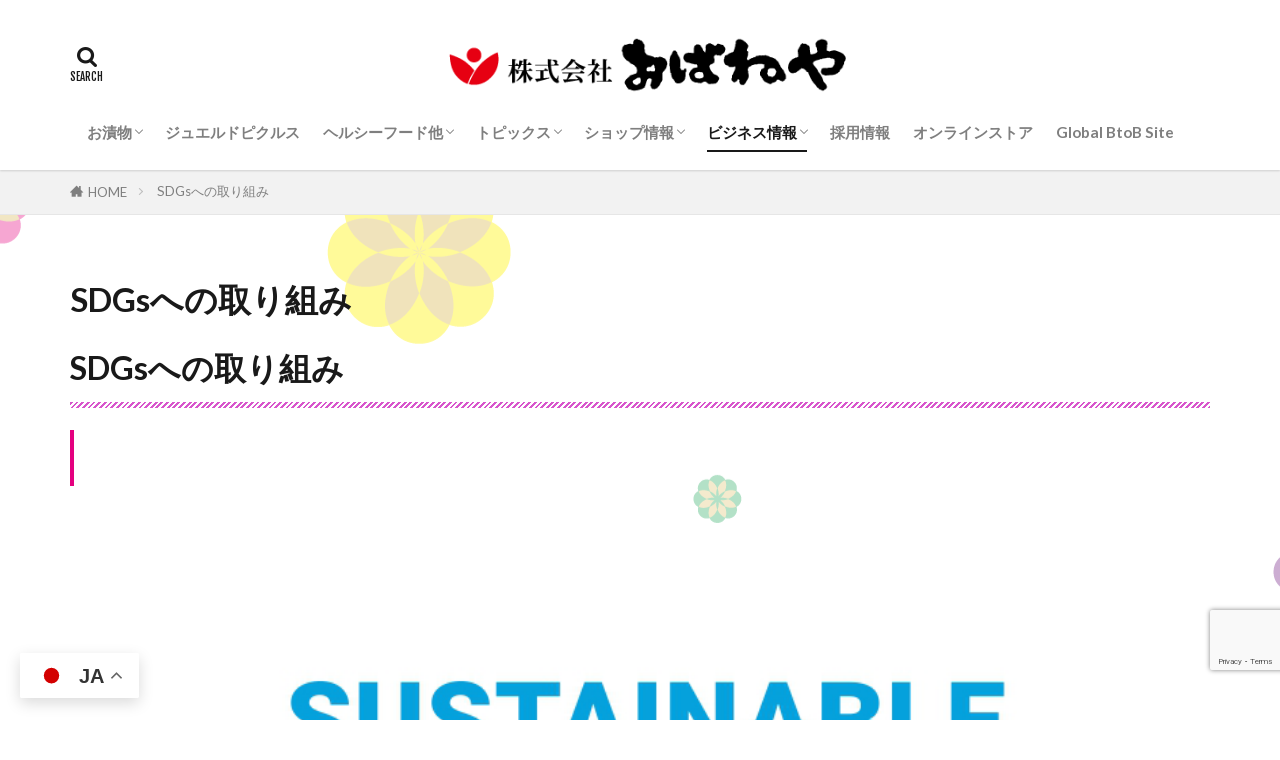

--- FILE ---
content_type: text/html; charset=UTF-8
request_url: https://obaneya.co.jp/sdgs-initiatives/
body_size: 17601
content:

<!DOCTYPE html>

<html dir="ltr" lang="ja" prefix="og: https://ogp.me/ns#" prefix="og: http://ogp.me/ns#" class="t-html 
t-middle t-middle-pc">

<head prefix="og: http://ogp.me/ns# fb: http://ogp.me/ns/fb# article: http://ogp.me/ns/article#">
<meta charset="UTF-8">
<title>SDGsへの取り組み | 株式会社おばねや SDGsへの取り組み</title>

		<!-- All in One SEO 4.9.3 - aioseo.com -->
	<meta name="description" content="SDGsへの取り組み SDGsとは？ 持続可能な開発目標（SDGs：株式会社おばねやでは人の「食」に携わる企業のひとつとして、積極的に持続可能な開発目標（SDGs）に取り組み、SDGsの達成に貢献していくよう努めてまいります。" />
	<meta name="robots" content="max-image-preview:large" />
	<link rel="canonical" href="https://obaneya.co.jp/sdgs-initiatives/" />
	<meta name="generator" content="All in One SEO (AIOSEO) 4.9.3" />

		<!-- Google tag (gtag.js) -->
<script async src="https://www.googletagmanager.com/gtag/js?id=G-DWC5VC0G57"></script>
<script>
  window.dataLayer = window.dataLayer || [];
  function gtag(){dataLayer.push(arguments);}
  gtag('js', new Date());

  gtag('config', 'G-DWC5VC0G57');
</script>
		<meta property="og:locale" content="ja_JP" />
		<meta property="og:site_name" content="株式会社おばねや | 創造力をもって社会に貢献し、豊かな食文化にチャレンジする" />
		<meta property="og:type" content="article" />
		<meta property="og:title" content="SDGsへの取り組み | 株式会社おばねや SDGsへの取り組み" />
		<meta property="og:description" content="SDGsへの取り組み SDGsとは？ 持続可能な開発目標（SDGs：株式会社おばねやでは人の「食」に携わる企業のひとつとして、積極的に持続可能な開発目標（SDGs）に取り組み、SDGsの達成に貢献していくよう努めてまいります。" />
		<meta property="og:url" content="https://obaneya.co.jp/sdgs-initiatives/" />
		<meta property="article:published_time" content="2022-07-13T05:43:48+00:00" />
		<meta property="article:modified_time" content="2025-08-20T08:03:45+00:00" />
		<meta name="twitter:card" content="summary" />
		<meta name="twitter:title" content="SDGsへの取り組み | 株式会社おばねや SDGsへの取り組み" />
		<meta name="twitter:description" content="SDGsへの取り組み SDGsとは？ 持続可能な開発目標（SDGs：株式会社おばねやでは人の「食」に携わる企業のひとつとして、積極的に持続可能な開発目標（SDGs）に取り組み、SDGsの達成に貢献していくよう努めてまいります。" />
		<script type="application/ld+json" class="aioseo-schema">
			{"@context":"https:\/\/schema.org","@graph":[{"@type":"BreadcrumbList","@id":"https:\/\/obaneya.co.jp\/sdgs-initiatives\/#breadcrumblist","itemListElement":[{"@type":"ListItem","@id":"https:\/\/obaneya.co.jp#listItem","position":1,"name":"\u30db\u30fc\u30e0","item":"https:\/\/obaneya.co.jp","nextItem":{"@type":"ListItem","@id":"https:\/\/obaneya.co.jp\/sdgs-initiatives\/#listItem","name":"SDGs\u3078\u306e\u53d6\u308a\u7d44\u307f"}},{"@type":"ListItem","@id":"https:\/\/obaneya.co.jp\/sdgs-initiatives\/#listItem","position":2,"name":"SDGs\u3078\u306e\u53d6\u308a\u7d44\u307f","previousItem":{"@type":"ListItem","@id":"https:\/\/obaneya.co.jp#listItem","name":"\u30db\u30fc\u30e0"}}]},{"@type":"Organization","@id":"https:\/\/obaneya.co.jp\/#organization","name":"\u682a\u5f0f\u4f1a\u793e\u304a\u3070\u306d\u3084","description":"\u5275\u9020\u529b\u3092\u3082\u3063\u3066\u793e\u4f1a\u306b\u8ca2\u732e\u3057\u3001\u8c4a\u304b\u306a\u98df\u6587\u5316\u306b\u30c1\u30e3\u30ec\u30f3\u30b8\u3059\u308b","url":"https:\/\/obaneya.co.jp\/"},{"@type":"WebPage","@id":"https:\/\/obaneya.co.jp\/sdgs-initiatives\/#webpage","url":"https:\/\/obaneya.co.jp\/sdgs-initiatives\/","name":"SDGs\u3078\u306e\u53d6\u308a\u7d44\u307f | \u682a\u5f0f\u4f1a\u793e\u304a\u3070\u306d\u3084 SDGs\u3078\u306e\u53d6\u308a\u7d44\u307f","description":"SDGs\u3078\u306e\u53d6\u308a\u7d44\u307f SDGs\u3068\u306f\uff1f \u6301\u7d9a\u53ef\u80fd\u306a\u958b\u767a\u76ee\u6a19\uff08SDGs\uff1a\u682a\u5f0f\u4f1a\u793e\u304a\u3070\u306d\u3084\u3067\u306f\u4eba\u306e\u300c\u98df\u300d\u306b\u643a\u308f\u308b\u4f01\u696d\u306e\u3072\u3068\u3064\u3068\u3057\u3066\u3001\u7a4d\u6975\u7684\u306b\u6301\u7d9a\u53ef\u80fd\u306a\u958b\u767a\u76ee\u6a19\uff08SDGs\uff09\u306b\u53d6\u308a\u7d44\u307f\u3001SDGs\u306e\u9054\u6210\u306b\u8ca2\u732e\u3057\u3066\u3044\u304f\u3088\u3046\u52aa\u3081\u3066\u307e\u3044\u308a\u307e\u3059\u3002","inLanguage":"ja","isPartOf":{"@id":"https:\/\/obaneya.co.jp\/#website"},"breadcrumb":{"@id":"https:\/\/obaneya.co.jp\/sdgs-initiatives\/#breadcrumblist"},"datePublished":"2022-07-13T14:43:48+09:00","dateModified":"2025-08-20T17:03:45+09:00"},{"@type":"WebSite","@id":"https:\/\/obaneya.co.jp\/#website","url":"https:\/\/obaneya.co.jp\/","name":"\u682a\u5f0f\u4f1a\u793e\u304a\u3070\u306d\u3084","description":"\u5275\u9020\u529b\u3092\u3082\u3063\u3066\u793e\u4f1a\u306b\u8ca2\u732e\u3057\u3001\u8c4a\u304b\u306a\u98df\u6587\u5316\u306b\u30c1\u30e3\u30ec\u30f3\u30b8\u3059\u308b","inLanguage":"ja","publisher":{"@id":"https:\/\/obaneya.co.jp\/#organization"}}]}
		</script>
		<!-- All in One SEO -->

<link rel="alternate" title="oEmbed (JSON)" type="application/json+oembed" href="https://obaneya.co.jp/wp-json/oembed/1.0/embed?url=https%3A%2F%2Fobaneya.co.jp%2Fsdgs-initiatives%2F" />
<link rel="alternate" title="oEmbed (XML)" type="text/xml+oembed" href="https://obaneya.co.jp/wp-json/oembed/1.0/embed?url=https%3A%2F%2Fobaneya.co.jp%2Fsdgs-initiatives%2F&#038;format=xml" />
<style id='wp-img-auto-sizes-contain-inline-css' type='text/css'>
img:is([sizes=auto i],[sizes^="auto," i]){contain-intrinsic-size:3000px 1500px}
/*# sourceURL=wp-img-auto-sizes-contain-inline-css */
</style>
<link rel='stylesheet' id='dashicons-css' href='https://obaneya.co.jp/wp-includes/css/dashicons.min.css?ver=6.9' type='text/css' media='all' />
<link rel='stylesheet' id='thickbox-css' href='https://obaneya.co.jp/wp-includes/js/thickbox/thickbox.css?ver=6.9' type='text/css' media='all' />
<link rel='stylesheet' id='overlay-basic-css' href='https://obaneya.co.jp/wp-content/plugins/wsi/style/jqueryTools/overlay-basic.css?ver=6.9' type='text/css' media='all' />
<link rel='stylesheet' id='sbi_styles-css' href='https://obaneya.co.jp/wp-content/plugins/instagram-feed/css/sbi-styles.min.css?ver=6.10.0' type='text/css' media='all' />
<link rel='stylesheet' id='wp-block-library-css' href='https://obaneya.co.jp/wp-includes/css/dist/block-library/style.min.css?ver=6.9' type='text/css' media='all' />
<style id='global-styles-inline-css' type='text/css'>
:root{--wp--preset--aspect-ratio--square: 1;--wp--preset--aspect-ratio--4-3: 4/3;--wp--preset--aspect-ratio--3-4: 3/4;--wp--preset--aspect-ratio--3-2: 3/2;--wp--preset--aspect-ratio--2-3: 2/3;--wp--preset--aspect-ratio--16-9: 16/9;--wp--preset--aspect-ratio--9-16: 9/16;--wp--preset--color--black: #000000;--wp--preset--color--cyan-bluish-gray: #abb8c3;--wp--preset--color--white: #ffffff;--wp--preset--color--pale-pink: #f78da7;--wp--preset--color--vivid-red: #cf2e2e;--wp--preset--color--luminous-vivid-orange: #ff6900;--wp--preset--color--luminous-vivid-amber: #fcb900;--wp--preset--color--light-green-cyan: #7bdcb5;--wp--preset--color--vivid-green-cyan: #00d084;--wp--preset--color--pale-cyan-blue: #8ed1fc;--wp--preset--color--vivid-cyan-blue: #0693e3;--wp--preset--color--vivid-purple: #9b51e0;--wp--preset--gradient--vivid-cyan-blue-to-vivid-purple: linear-gradient(135deg,rgb(6,147,227) 0%,rgb(155,81,224) 100%);--wp--preset--gradient--light-green-cyan-to-vivid-green-cyan: linear-gradient(135deg,rgb(122,220,180) 0%,rgb(0,208,130) 100%);--wp--preset--gradient--luminous-vivid-amber-to-luminous-vivid-orange: linear-gradient(135deg,rgb(252,185,0) 0%,rgb(255,105,0) 100%);--wp--preset--gradient--luminous-vivid-orange-to-vivid-red: linear-gradient(135deg,rgb(255,105,0) 0%,rgb(207,46,46) 100%);--wp--preset--gradient--very-light-gray-to-cyan-bluish-gray: linear-gradient(135deg,rgb(238,238,238) 0%,rgb(169,184,195) 100%);--wp--preset--gradient--cool-to-warm-spectrum: linear-gradient(135deg,rgb(74,234,220) 0%,rgb(151,120,209) 20%,rgb(207,42,186) 40%,rgb(238,44,130) 60%,rgb(251,105,98) 80%,rgb(254,248,76) 100%);--wp--preset--gradient--blush-light-purple: linear-gradient(135deg,rgb(255,206,236) 0%,rgb(152,150,240) 100%);--wp--preset--gradient--blush-bordeaux: linear-gradient(135deg,rgb(254,205,165) 0%,rgb(254,45,45) 50%,rgb(107,0,62) 100%);--wp--preset--gradient--luminous-dusk: linear-gradient(135deg,rgb(255,203,112) 0%,rgb(199,81,192) 50%,rgb(65,88,208) 100%);--wp--preset--gradient--pale-ocean: linear-gradient(135deg,rgb(255,245,203) 0%,rgb(182,227,212) 50%,rgb(51,167,181) 100%);--wp--preset--gradient--electric-grass: linear-gradient(135deg,rgb(202,248,128) 0%,rgb(113,206,126) 100%);--wp--preset--gradient--midnight: linear-gradient(135deg,rgb(2,3,129) 0%,rgb(40,116,252) 100%);--wp--preset--font-size--small: 13px;--wp--preset--font-size--medium: 20px;--wp--preset--font-size--large: 36px;--wp--preset--font-size--x-large: 42px;--wp--preset--spacing--20: 0.44rem;--wp--preset--spacing--30: 0.67rem;--wp--preset--spacing--40: 1rem;--wp--preset--spacing--50: 1.5rem;--wp--preset--spacing--60: 2.25rem;--wp--preset--spacing--70: 3.38rem;--wp--preset--spacing--80: 5.06rem;--wp--preset--shadow--natural: 6px 6px 9px rgba(0, 0, 0, 0.2);--wp--preset--shadow--deep: 12px 12px 50px rgba(0, 0, 0, 0.4);--wp--preset--shadow--sharp: 6px 6px 0px rgba(0, 0, 0, 0.2);--wp--preset--shadow--outlined: 6px 6px 0px -3px rgb(255, 255, 255), 6px 6px rgb(0, 0, 0);--wp--preset--shadow--crisp: 6px 6px 0px rgb(0, 0, 0);}:where(.is-layout-flex){gap: 0.5em;}:where(.is-layout-grid){gap: 0.5em;}body .is-layout-flex{display: flex;}.is-layout-flex{flex-wrap: wrap;align-items: center;}.is-layout-flex > :is(*, div){margin: 0;}body .is-layout-grid{display: grid;}.is-layout-grid > :is(*, div){margin: 0;}:where(.wp-block-columns.is-layout-flex){gap: 2em;}:where(.wp-block-columns.is-layout-grid){gap: 2em;}:where(.wp-block-post-template.is-layout-flex){gap: 1.25em;}:where(.wp-block-post-template.is-layout-grid){gap: 1.25em;}.has-black-color{color: var(--wp--preset--color--black) !important;}.has-cyan-bluish-gray-color{color: var(--wp--preset--color--cyan-bluish-gray) !important;}.has-white-color{color: var(--wp--preset--color--white) !important;}.has-pale-pink-color{color: var(--wp--preset--color--pale-pink) !important;}.has-vivid-red-color{color: var(--wp--preset--color--vivid-red) !important;}.has-luminous-vivid-orange-color{color: var(--wp--preset--color--luminous-vivid-orange) !important;}.has-luminous-vivid-amber-color{color: var(--wp--preset--color--luminous-vivid-amber) !important;}.has-light-green-cyan-color{color: var(--wp--preset--color--light-green-cyan) !important;}.has-vivid-green-cyan-color{color: var(--wp--preset--color--vivid-green-cyan) !important;}.has-pale-cyan-blue-color{color: var(--wp--preset--color--pale-cyan-blue) !important;}.has-vivid-cyan-blue-color{color: var(--wp--preset--color--vivid-cyan-blue) !important;}.has-vivid-purple-color{color: var(--wp--preset--color--vivid-purple) !important;}.has-black-background-color{background-color: var(--wp--preset--color--black) !important;}.has-cyan-bluish-gray-background-color{background-color: var(--wp--preset--color--cyan-bluish-gray) !important;}.has-white-background-color{background-color: var(--wp--preset--color--white) !important;}.has-pale-pink-background-color{background-color: var(--wp--preset--color--pale-pink) !important;}.has-vivid-red-background-color{background-color: var(--wp--preset--color--vivid-red) !important;}.has-luminous-vivid-orange-background-color{background-color: var(--wp--preset--color--luminous-vivid-orange) !important;}.has-luminous-vivid-amber-background-color{background-color: var(--wp--preset--color--luminous-vivid-amber) !important;}.has-light-green-cyan-background-color{background-color: var(--wp--preset--color--light-green-cyan) !important;}.has-vivid-green-cyan-background-color{background-color: var(--wp--preset--color--vivid-green-cyan) !important;}.has-pale-cyan-blue-background-color{background-color: var(--wp--preset--color--pale-cyan-blue) !important;}.has-vivid-cyan-blue-background-color{background-color: var(--wp--preset--color--vivid-cyan-blue) !important;}.has-vivid-purple-background-color{background-color: var(--wp--preset--color--vivid-purple) !important;}.has-black-border-color{border-color: var(--wp--preset--color--black) !important;}.has-cyan-bluish-gray-border-color{border-color: var(--wp--preset--color--cyan-bluish-gray) !important;}.has-white-border-color{border-color: var(--wp--preset--color--white) !important;}.has-pale-pink-border-color{border-color: var(--wp--preset--color--pale-pink) !important;}.has-vivid-red-border-color{border-color: var(--wp--preset--color--vivid-red) !important;}.has-luminous-vivid-orange-border-color{border-color: var(--wp--preset--color--luminous-vivid-orange) !important;}.has-luminous-vivid-amber-border-color{border-color: var(--wp--preset--color--luminous-vivid-amber) !important;}.has-light-green-cyan-border-color{border-color: var(--wp--preset--color--light-green-cyan) !important;}.has-vivid-green-cyan-border-color{border-color: var(--wp--preset--color--vivid-green-cyan) !important;}.has-pale-cyan-blue-border-color{border-color: var(--wp--preset--color--pale-cyan-blue) !important;}.has-vivid-cyan-blue-border-color{border-color: var(--wp--preset--color--vivid-cyan-blue) !important;}.has-vivid-purple-border-color{border-color: var(--wp--preset--color--vivid-purple) !important;}.has-vivid-cyan-blue-to-vivid-purple-gradient-background{background: var(--wp--preset--gradient--vivid-cyan-blue-to-vivid-purple) !important;}.has-light-green-cyan-to-vivid-green-cyan-gradient-background{background: var(--wp--preset--gradient--light-green-cyan-to-vivid-green-cyan) !important;}.has-luminous-vivid-amber-to-luminous-vivid-orange-gradient-background{background: var(--wp--preset--gradient--luminous-vivid-amber-to-luminous-vivid-orange) !important;}.has-luminous-vivid-orange-to-vivid-red-gradient-background{background: var(--wp--preset--gradient--luminous-vivid-orange-to-vivid-red) !important;}.has-very-light-gray-to-cyan-bluish-gray-gradient-background{background: var(--wp--preset--gradient--very-light-gray-to-cyan-bluish-gray) !important;}.has-cool-to-warm-spectrum-gradient-background{background: var(--wp--preset--gradient--cool-to-warm-spectrum) !important;}.has-blush-light-purple-gradient-background{background: var(--wp--preset--gradient--blush-light-purple) !important;}.has-blush-bordeaux-gradient-background{background: var(--wp--preset--gradient--blush-bordeaux) !important;}.has-luminous-dusk-gradient-background{background: var(--wp--preset--gradient--luminous-dusk) !important;}.has-pale-ocean-gradient-background{background: var(--wp--preset--gradient--pale-ocean) !important;}.has-electric-grass-gradient-background{background: var(--wp--preset--gradient--electric-grass) !important;}.has-midnight-gradient-background{background: var(--wp--preset--gradient--midnight) !important;}.has-small-font-size{font-size: var(--wp--preset--font-size--small) !important;}.has-medium-font-size{font-size: var(--wp--preset--font-size--medium) !important;}.has-large-font-size{font-size: var(--wp--preset--font-size--large) !important;}.has-x-large-font-size{font-size: var(--wp--preset--font-size--x-large) !important;}
/*# sourceURL=global-styles-inline-css */
</style>

<style id='classic-theme-styles-inline-css' type='text/css'>
/*! This file is auto-generated */
.wp-block-button__link{color:#fff;background-color:#32373c;border-radius:9999px;box-shadow:none;text-decoration:none;padding:calc(.667em + 2px) calc(1.333em + 2px);font-size:1.125em}.wp-block-file__button{background:#32373c;color:#fff;text-decoration:none}
/*# sourceURL=/wp-includes/css/classic-themes.min.css */
</style>
<link rel='stylesheet' id='contact-form-7-css' href='https://obaneya.co.jp/wp-content/plugins/contact-form-7/includes/css/styles.css?ver=6.1.4' type='text/css' media='all' />
<link rel='stylesheet' id='wp-polls-css' href='https://obaneya.co.jp/wp-content/plugins/wp-polls/polls-css.css?ver=2.77.3' type='text/css' media='all' />
<style id='wp-polls-inline-css' type='text/css'>
.wp-polls .pollbar {
	margin: 1px;
	font-size: 6px;
	line-height: 8px;
	height: 8px;
	background-image: url('https://obaneya.co.jp/wp-content/plugins/wp-polls/images/default/pollbg.gif');
	border: 1px solid #c8c8c8;
}

/*# sourceURL=wp-polls-inline-css */
</style>
<script type="text/javascript" src="https://obaneya.co.jp/wp-includes/js/jquery/jquery.min.js?ver=3.7.1" id="jquery-core-js"></script>
<script type="text/javascript" src="https://obaneya.co.jp/wp-includes/js/jquery/jquery-migrate.min.js?ver=3.4.1" id="jquery-migrate-js"></script>
<script type="text/javascript" src="https://obaneya.co.jp/wp-content/plugins/wsi/js/jQueryTools/jquery.tools.min.wp-front.v3.js?ver=6.9" id="jquery.tools.front-js"></script>
<link rel="https://api.w.org/" href="https://obaneya.co.jp/wp-json/" /><link rel="alternate" title="JSON" type="application/json" href="https://obaneya.co.jp/wp-json/wp/v2/pages/7824" /><link class="css-async" rel href="https://obaneya.co.jp/wp-content/themes/the-thor/css/icon.min.css">
<link class="css-async" rel href="https://fonts.googleapis.com/css?family=Lato:100,300,400,700,900">
<link class="css-async" rel href="https://fonts.googleapis.com/css?family=Fjalla+One">
<link class="css-async" rel href="https://fonts.googleapis.com/css?family=Noto+Sans+JP:100,200,300,400,500,600,700,800,900">
<link rel="stylesheet" href="https://obaneya.co.jp/wp-content/themes/the-thor/style.min.css">
<link class="css-async" rel href="https://obaneya.co.jp/wp-content/themes/the-thor-child/style-user.css?1623726079">
<link rel="canonical" href="https://obaneya.co.jp/sdgs-initiatives/" />
<script src="https://ajax.googleapis.com/ajax/libs/jquery/1.12.4/jquery.min.js"></script>
<meta http-equiv="X-UA-Compatible" content="IE=edge">
<meta name="viewport" content="width=device-width, initial-scale=1, viewport-fit=cover"/>
<style>
.widget.widget_nav_menu ul.menu{border-color: rgba(228,0,127,0.15);}.widget.widget_nav_menu ul.menu li{border-color: rgba(228,0,127,0.75);}.widget.widget_nav_menu ul.menu .sub-menu li{border-color: rgba(228,0,127,0.15);}.widget.widget_nav_menu ul.menu .sub-menu li .sub-menu li:first-child{border-color: rgba(228,0,127,0.15);}.widget.widget_nav_menu ul.menu li a:hover{background-color: rgba(228,0,127,0.75);}.widget.widget_nav_menu ul.menu .current-menu-item > a{background-color: rgba(228,0,127,0.75);}.widget.widget_nav_menu ul.menu li .sub-menu li a:before {color:#e4007f;}.widget.widget_nav_menu ul.menu li a{background-color:#e4007f;}.widget.widget_nav_menu ul.menu .sub-menu a:hover{color:#e4007f;}.widget.widget_nav_menu ul.menu .sub-menu .current-menu-item a{color:#e4007f;}.widget.widget_categories ul{border-color: rgba(228,0,127,0.15);}.widget.widget_categories ul li{border-color: rgba(228,0,127,0.75);}.widget.widget_categories ul .children li{border-color: rgba(228,0,127,0.15);}.widget.widget_categories ul .children li .children li:first-child{border-color: rgba(228,0,127,0.15);}.widget.widget_categories ul li a:hover{background-color: rgba(228,0,127,0.75);}.widget.widget_categories ul .current-menu-item > a{background-color: rgba(228,0,127,0.75);}.widget.widget_categories ul li .children li a:before {color:#e4007f;}.widget.widget_categories ul li a{background-color:#e4007f;}.widget.widget_categories ul .children a:hover{color:#e4007f;}.widget.widget_categories ul .children .current-menu-item a{color:#e4007f;}.widgetSearch__input:hover{border-color:#e4007f;}.widgetCatTitle{background-color:#e4007f;}.widgetCatTitle__inner{background-color:#e4007f;}.widgetSearch__submit:hover{background-color:#e4007f;}.widgetProfile__sns{background-color:#e4007f;}.widget.widget_calendar .calendar_wrap tbody a:hover{background-color:#e4007f;}.widget ul li a:hover{color:#e4007f;}.widget.widget_rss .rsswidget:hover{color:#e4007f;}.widget.widget_tag_cloud a:hover{background-color:#e4007f;}.widget select:hover{border-color:#e4007f;}.widgetSearch__checkLabel:hover:after{border-color:#e4007f;}.widgetSearch__check:checked .widgetSearch__checkLabel:before, .widgetSearch__check:checked + .widgetSearch__checkLabel:before{border-color:#e4007f;}.widgetTab__item.current{border-top-color:#e4007f;}.widgetTab__item:hover{border-top-color:#e4007f;}.searchHead__title{background-color:#e4007f;}.searchHead__submit:hover{color:#e4007f;}.menuBtn__close:hover{color:#e4007f;}.menuBtn__link:hover{color:#e4007f;}@media only screen and (min-width: 992px){.menuBtn__link {background-color:#e4007f;}}.t-headerCenter .menuBtn__link:hover{color:#e4007f;}.searchBtn__close:hover{color:#e4007f;}.searchBtn__link:hover{color:#e4007f;}.breadcrumb__item a:hover{color:#e4007f;}.pager__item{color:#e4007f;}.pager__item:hover, .pager__item-current{background-color:#e4007f; color:#fff;}.page-numbers{color:#e4007f;}.page-numbers:hover, .page-numbers.current{background-color:#e4007f; color:#fff;}.pagePager__item{color:#e4007f;}.pagePager__item:hover, .pagePager__item-current{background-color:#e4007f; color:#fff;}.heading a:hover{color:#e4007f;}.eyecatch__cat{background-color:#e4007f;}.the__category{background-color:#e4007f;}.dateList__item a:hover{color:#e4007f;}.controllerFooter__item:last-child{background-color:#e4007f;}.controllerFooter__close{background-color:#e4007f;}.bottomFooter__topBtn{background-color:#e4007f;}.mask-color{background-color:#e4007f;}.mask-colorgray{background-color:#e4007f;}.pickup3__item{background-color:#e4007f;}.categoryBox__title{color:#e4007f;}.comments__list .comment-meta{background-color:#e4007f;}.comment-respond .submit{background-color:#e4007f;}.prevNext__pop{background-color:#e4007f;}.swiper-pagination-bullet-active{background-color:#e4007f;}.swiper-slider .swiper-button-next, .swiper-slider .swiper-container-rtl .swiper-button-prev, .swiper-slider .swiper-button-prev, .swiper-slider .swiper-container-rtl .swiper-button-next	{background-color:#e4007f;}body{background:#ffffff url(https://obaneya.co.jp/wp-content/uploads/2025/07/bg-flower01_1920x1280_03.png) repeat center center;}.snsFooter{background-color:#e4007f}.widget-main .heading.heading-widget{background-color:#e4007f}.widget-main .heading.heading-widgetsimple{background-color:#e4007f}.widget-main .heading.heading-widgetsimplewide{background-color:#e4007f}.widget-main .heading.heading-widgetwide{background-color:#e4007f}.widget-main .heading.heading-widgetbottom:before{border-color:#e4007f}.widget-main .heading.heading-widgetborder{border-color:#e4007f}.widget-main .heading.heading-widgetborder::before,.widget-main .heading.heading-widgetborder::after{background-color:#e4007f}.widget-side .heading.heading-widget{background-color:#e4007f}.widget-side .heading.heading-widgetsimple{background-color:#e4007f}.widget-side .heading.heading-widgetsimplewide{background-color:#e4007f}.widget-side .heading.heading-widgetwide{background-color:#e4007f}.widget-side .heading.heading-widgetbottom:before{border-color:#e4007f}.widget-side .heading.heading-widgetborder{border-color:#e4007f}.widget-side .heading.heading-widgetborder::before,.widget-side .heading.heading-widgetborder::after{background-color:#e4007f}.widget-foot .heading.heading-widget{background-color:#e4007f}.widget-foot .heading.heading-widgetsimple{background-color:#e4007f}.widget-foot .heading.heading-widgetsimplewide{background-color:#e4007f}.widget-foot .heading.heading-widgetwide{background-color:#e4007f}.widget-foot .heading.heading-widgetbottom:before{border-color:#e4007f}.widget-foot .heading.heading-widgetborder{border-color:#e4007f}.widget-foot .heading.heading-widgetborder::before,.widget-foot .heading.heading-widgetborder::after{background-color:#e4007f}.widget-menu .heading.heading-widget{background-color:#e4007f}.widget-menu .heading.heading-widgetsimple{background-color:#e4007f}.widget-menu .heading.heading-widgetsimplewide{background-color:#e4007f}.widget-menu .heading.heading-widgetwide{background-color:#e4007f}.widget-menu .heading.heading-widgetbottom:before{border-color:#e4007f}.widget-menu .heading.heading-widgetborder{border-color:#e4007f}.widget-menu .heading.heading-widgetborder::before,.widget-menu .heading.heading-widgetborder::after{background-color:#e4007f}.swiper-slider{height: 600px;}@media only screen and (min-width: 768px){.swiper-slider {height: 800px;}}.still.still-movie .still__box{background-image:url();}@media only screen and (min-width: 768px){.still.still-movie .still__box{background-image:url();}}.pickup3__bg.mask.mask-colorgray{background-color:#001035}.rankingBox__bg{background-color:#e4007f}.the__ribbon{background-color:#e4007f}.the__ribbon:after{border-left-color:#e4007f; border-right-color:#e4007f}.eyecatch__link.eyecatch__link-mask:hover::after{content: "詳しく見る";}.eyecatch__link.eyecatch__link-maskzoom:hover::after{content: "詳しく見る";}.eyecatch__link.eyecatch__link-maskzoomrotate:hover::after{content: "詳しく見る";}.postcta-bg{background-color:#3970a2}.content .afTagBox__btnDetail{background-color:#c63134;}.widget .widgetAfTag__btnDetail{background-color:#c63134;}.content .afTagBox__btnAf{background-color:#4b5de5;}.widget .widgetAfTag__btnAf{background-color:#4b5de5;}.content a{color:#e4007f;}.phrase a{color:#e4007f;}.content .sitemap li a:hover{color:#e4007f;}.content h2 a:hover,.content h3 a:hover,.content h4 a:hover,.content h5 a:hover{color:#e4007f;}.content ul.menu li a:hover{color:#e4007f;}.content .es-LiconBox:before{background-color:#a83f3f;}.content .es-LiconCircle:before{background-color:#a83f3f;}.content .es-BTiconBox:before{background-color:#a83f3f;}.content .es-BTiconCircle:before{background-color:#a83f3f;}.content .es-BiconObi{border-color:#a83f3f;}.content .es-BiconCorner:before{background-color:#a83f3f;}.content .es-BiconCircle:before{background-color:#a83f3f;}.content .es-BmarkHatena::before{background-color:#005293;}.content .es-BmarkExcl::before{background-color:#b60105;}.content .es-BmarkQ::before{background-color:#005293;}.content .es-BmarkQ::after{border-top-color:#005293;}.content .es-BmarkA::before{color:#b60105;}.content .es-BsubTradi::before{color:#000000;background-color:#e4007f;border-color:#e4007f;}.btn__link-primary{color:#ffffff; background-color:#e4007f;}.content .btn__link-primary{color:#ffffff; background-color:#e4007f;}.searchBtn__contentInner .btn__link-search{color:#ffffff; background-color:#e4007f;}.btn__link-secondary{color:#ffffff; background-color:#70cadd;}.content .btn__link-secondary{color:#ffffff; background-color:#70cadd;}.btn__link-search{color:#ffffff; background-color:#70cadd;}.btn__link-normal{color:#e4007f;}.content .btn__link-normal{color:#e4007f;}.btn__link-normal:hover{background-color:#e4007f;}.content .btn__link-normal:hover{background-color:#e4007f;}.comments__list .comment-reply-link{color:#e4007f;}.comments__list .comment-reply-link:hover{background-color:#e4007f;}@media only screen and (min-width: 992px){.subNavi__link-pickup{color:#e4007f;}}@media only screen and (min-width: 992px){.subNavi__link-pickup:hover{background-color:#e4007f;}}.partsH2-7 h2{color:#191919;}.partsH2-7 h2::after{background: repeating-linear-gradient(-45deg, #d856cc, #d856cc 2px, #ffffff 2px, #ffffff 4px);}.partsH3-11 h3{color:#191919; border-color:#e4007f;}.content h4{color:#191919}.content h5{color:#191919}.content ul > li::before{color:#000000;}.content ul{color:#191919;}.content ol > li::before{color:#000000; border-color:#000000;}.content ol > li > ol > li::before{background-color:#000000; border-color:#000000;}.content ol > li > ol > li > ol > li::before{color:#000000; border-color:#000000;}.content ol{color:#191919;}.content .balloon .balloon__text{color:#191919; background-color:#f2f2f2;}.content .balloon .balloon__text-left:before{border-left-color:#f2f2f2;}.content .balloon .balloon__text-right:before{border-right-color:#f2f2f2;}.content .balloon-boder .balloon__text{color:#191919; background-color:#ffffff;  border-color:#d8d8d8;}.content .balloon-boder .balloon__text-left:before{border-left-color:#d8d8d8;}.content .balloon-boder .balloon__text-left:after{border-left-color:#ffffff;}.content .balloon-boder .balloon__text-right:before{border-right-color:#d8d8d8;}.content .balloon-boder .balloon__text-right:after{border-right-color:#ffffff;}.content blockquote{color:#191919; background-color:#f2f2f2;}.content blockquote::before{color:#d8d8d8;}.content table{color:#191919; border-top-color:#E5E5E5; border-left-color:#E5E5E5;}.content table th{background:#7f7f7f; color:#ffffff; ;border-right-color:#E5E5E5; border-bottom-color:#E5E5E5;}.content table td{background:#ffffff; ;border-right-color:#E5E5E5; border-bottom-color:#E5E5E5;}.content table tr:nth-child(odd) td{background-color:#f2f2f2;}
</style>
<link rel="icon" href="https://obaneya.co.jp/wp-content/uploads/2020/07/cropped-おばねや-ロゴ.jpg-青、赤、黄色-scaled-2-32x32.jpg" sizes="32x32" />
<link rel="icon" href="https://obaneya.co.jp/wp-content/uploads/2020/07/cropped-おばねや-ロゴ.jpg-青、赤、黄色-scaled-2-192x192.jpg" sizes="192x192" />
<link rel="apple-touch-icon" href="https://obaneya.co.jp/wp-content/uploads/2020/07/cropped-おばねや-ロゴ.jpg-青、赤、黄色-scaled-2-180x180.jpg" />
<meta name="msapplication-TileImage" content="https://obaneya.co.jp/wp-content/uploads/2020/07/cropped-おばねや-ロゴ.jpg-青、赤、黄色-scaled-2-270x270.jpg" />
		<style type="text/css" id="wp-custom-css">
			/*
.l-footer .wider .bottomFooter{background:#C63134;}
*/
.l-footer .wider .bottomFooter{background:#e4007f;}

.l-footer .wider .bottomFooter .container .bottomFooter__copyright{color:#ffffff;}

.grecaptcha-badge {
    bottom: 50px !important;
}

/* HOMEPAGE Instagramフィード */
.sbi_feedtheme_header_text h3 {
    border-left: 0;
}
p.sbi_bio {
    color: #333;
}

img.instagram-icon {
    margin-right: 20px !important;
}
img.instagram-logo {
    margin-right: 20px !important;
}

@media screen and (max-width: 410px) {
	img.instagram-icon {
    margin-bottom: 20px !important;
}
img.instagram-logo {
    margin-bottom: 20px !important;
}
}

/* ピンクボーダーボタン */
.content .brc-DPred {
    border-color: #e4007f;
}
.content .ftc-DPred {
    color: #e4007f;
}

/* TOPページ */
main.l-main.l-main-wide .dividerBottom aside.widget.widget-main.widget_block.widget_media_image {
    margin-top: -60px;
}

@media screen and (min-width: 1139px) {
main.l-main.l-main-wide .dividerBottom aside.widget.widget-main.widget_block.widget_media_image {
    width: 100vw;
    margin-left: calc((1140px - 100vw) / 2);
    background: #e4007f33;
}
}
/*
.l-wrapper {
	margin-top: 0;
}
@media screen and (min-width: 1139px) {
main.l-main.l-main-wide .dividerBottom:first-of-type {
    width: 100vw;
    margin-left: calc((1140px - 100vw) / 2);
}
main.l-main.l-main-wide .dividerBottom:first-of-type aside.widget.widget-main.widget_block.widget_media_image {
    background: #e4007f33;
}
main.l-main.l-main-wide .dividerBottom:first-of-type aside.widget.widget-main.widget_recent_entries {
    max-width: 1140px;
}
}
*/

/* デバイス別表示 */
@media screen and (min-width: 768px) {
	.pc {
		display: block;
	}
	.mb {
		display: none !important;
	}
}
@media screen and (max-width: 767px) {
	.pc {
		display: none !important;
	}
	.mb {
		display: block;
	}
}
.bd {
	border: 1px solid #999;
}		</style>
		<meta name="description" content="株式会社おばねやでは人の「食」に携わる企業のひとつとして、積極的に持続可能な開発目標（SDGs）に取り組み、SDGsの達成に貢献していくよう努めてまいります。">
<meta property="og:site_name" content="株式会社おばねや" />
<meta property="og:type" content="article" />
<meta property="og:title" content="SDGsへの取り組み" />
<meta property="og:description" content="株式会社おばねやでは人の「食」に携わる企業のひとつとして、積極的に持続可能な開発目標（SDGs）に取り組み、SDGsの達成に貢献していくよう努めてまいります。" />
<meta property="og:url" content="https://obaneya.co.jp/sdgs-initiatives/" />
<meta property="og:image" content="https://obaneya.co.jp/wp-content/themes/the-thor/img/img_no_768.gif" />
<meta name="twitter:card" content="summary_large_image" />
<meta name="twitter:site" content="@" />


</head>
<body data-rsssl=1 class="t-logoSp40 t-logoPc70 t-naviNoneSp t-headerCenter t-footerFixed" id="top">


  <!--l-header-->
  <header class="l-header l-header-shadow">
    <div class="container container-header">

      <!--logo-->
			<p class="siteTitle">
				<a class="siteTitle__link" href="https://obaneya.co.jp">
											<img class="siteTitle__logo" src="https://obaneya.co.jp/wp-content/uploads/2024/05/ロゴ社名.png" alt="株式会社おばねや" width="500" height="80" >
					        </a>
      </p>      <!--/logo-->


      				<!--globalNavi-->
				<nav class="globalNavi u-none-sp">
					<div class="globalNavi__inner">
            <ul class="globalNavi__list"><li id="menu-item-4304" class="menu-item menu-item-type-taxonomy menu-item-object-category menu-item-has-children menu-item-4304"><a href="https://obaneya.co.jp/category/japanese-pickles/">お漬物</a>
<ul class="sub-menu">
	<li id="menu-item-4317" class="menu-item menu-item-type-taxonomy menu-item-object-category menu-item-4317"><a href="https://obaneya.co.jp/category/japanese-pickles/burdock/">ごぼうのお漬物</a></li>
	<li id="menu-item-4312" class="menu-item menu-item-type-taxonomy menu-item-object-category menu-item-4312"><a href="https://obaneya.co.jp/category/japanese-pickles/rakkyo/">らっきょうのお漬物</a></li>
	<li id="menu-item-4318" class="menu-item menu-item-type-taxonomy menu-item-object-category menu-item-4318"><a href="https://obaneya.co.jp/category/japanese-pickles/cucumber/">きゅうりのお漬物</a></li>
	<li id="menu-item-4316" class="menu-item menu-item-type-taxonomy menu-item-object-category menu-item-4316"><a href="https://obaneya.co.jp/category/japanese-pickles/onions/">たまねぎのお漬物</a></li>
	<li id="menu-item-4310" class="menu-item menu-item-type-taxonomy menu-item-object-category menu-item-4310"><a href="https://obaneya.co.jp/category/japanese-pickles/radish/">大根のお漬物</a></li>
	<li id="menu-item-4314" class="menu-item menu-item-type-taxonomy menu-item-object-category menu-item-4314"><a href="https://obaneya.co.jp/category/japanese-pickles/%e3%81%ab%e3%82%89%e3%81%ad%e3%81%a3%e3%81%93/">にらねっこのお漬物</a></li>
	<li id="menu-item-4313" class="menu-item menu-item-type-taxonomy menu-item-object-category menu-item-4313"><a href="https://obaneya.co.jp/category/japanese-pickles/mix%e3%80%80pickles/">味噌のお漬物</a></li>
	<li id="menu-item-6159" class="menu-item menu-item-type-taxonomy menu-item-object-category menu-item-6159"><a href="https://obaneya.co.jp/category/japanese-pickles/ooedo-series/">大江戸シリーズ</a></li>
	<li id="menu-item-6160" class="menu-item menu-item-type-taxonomy menu-item-object-category menu-item-6160"><a href="https://obaneya.co.jp/category/japanese-pickles/tamari-tukemono/">たまり漬けのお漬物</a></li>
	<li id="menu-item-6161" class="menu-item menu-item-type-taxonomy menu-item-object-category menu-item-6161"><a href="https://obaneya.co.jp/category/japanese-pickles/ginger-tukemono/">生姜のお漬物</a></li>
</ul>
</li>
<li id="menu-item-9061" class="menu-item menu-item-type-taxonomy menu-item-object-category menu-item-9061"><a href="https://obaneya.co.jp/category/japanese-pickles/jeweled/">ジュエルドピクルス</a></li>
<li id="menu-item-4305" class="menu-item menu-item-type-taxonomy menu-item-object-category menu-item-has-children menu-item-4305"><a href="https://obaneya.co.jp/category/healthy-food/">ヘルシーフード他</a>
<ul class="sub-menu">
	<li id="menu-item-4322" class="menu-item menu-item-type-taxonomy menu-item-object-category menu-item-4322"><a href="https://obaneya.co.jp/category/healthy-food/gobousnack/">ごぼうのお菓子</a></li>
	<li id="menu-item-9362" class="menu-item menu-item-type-taxonomy menu-item-object-category menu-item-9362"><a href="https://obaneya.co.jp/category/healthy-food/%e3%82%b8%e3%83%b3%e3%82%b8%e3%83%a3%e3%83%bc%e3%83%86%e3%82%a3%e3%83%bc/">ジンジャーティー</a></li>
	<li id="menu-item-11001" class="menu-item menu-item-type-taxonomy menu-item-object-category menu-item-11001"><a href="https://obaneya.co.jp/category/healthy-food/strawberry-sugar/">ストロベリーシュガー</a></li>
	<li id="menu-item-4321" class="menu-item menu-item-type-taxonomy menu-item-object-category menu-item-4321"><a href="https://obaneya.co.jp/category/healthy-food/soup/">スープ</a></li>
	<li id="menu-item-4320" class="menu-item menu-item-type-taxonomy menu-item-object-category menu-item-4320"><a href="https://obaneya.co.jp/category/healthy-food/dip-sauce/">ディップソース</a></li>
</ul>
</li>
<li id="menu-item-4391" class="menu-item menu-item-type-custom menu-item-object-custom menu-item-has-children menu-item-4391"><a>トピックス</a>
<ul class="sub-menu">
	<li id="menu-item-4324" class="menu-item menu-item-type-taxonomy menu-item-object-category menu-item-4324"><a href="https://obaneya.co.jp/category/obaneyanews/">全てのお知らせ</a></li>
	<li id="menu-item-4325" class="menu-item menu-item-type-taxonomy menu-item-object-category menu-item-4325"><a href="https://obaneya.co.jp/category/recipe/">お漬物レシピ</a></li>
	<li id="menu-item-7001" class="menu-item menu-item-type-taxonomy menu-item-object-category menu-item-7001"><a href="https://obaneya.co.jp/category/knowledge-of-pickles/">知って得するお漬物の知識</a></li>
</ul>
</li>
<li id="menu-item-4308" class="menu-item menu-item-type-custom menu-item-object-custom menu-item-has-children menu-item-4308"><a>ショップ情報</a>
<ul class="sub-menu">
	<li id="menu-item-4332" class="menu-item menu-item-type-post_type menu-item-object-page menu-item-4332"><a href="https://obaneya.co.jp/syunsai/">おばねや商品の販売店</a></li>
	<li id="menu-item-10366" class="menu-item menu-item-type-post_type menu-item-object-page menu-item-10366"><a href="https://obaneya.co.jp/%e3%81%8a%e3%81%b0%e3%81%ad%e3%82%84%e3%82%ae%e3%83%95%e3%83%88%e3%80%80obaneya-gifts/">おばねやギフト　OBANEYA GIFTS</a></li>
	<li id="menu-item-4331" class="menu-item menu-item-type-post_type menu-item-object-page menu-item-4331"><a href="https://obaneya.co.jp/allergy/">製品・アレルギー一覧</a></li>
	<li id="menu-item-9179" class="menu-item menu-item-type-post_type menu-item-object-page menu-item-9179"><a href="https://obaneya.co.jp/howtobuy-2/">販売サイトでの商品購入方法</a></li>
	<li id="menu-item-4347" class="menu-item menu-item-type-post_type menu-item-object-page menu-item-4347"><a href="https://obaneya.co.jp/souryo/">送料・お支払い方法</a></li>
	<li id="menu-item-6578" class="menu-item menu-item-type-post_type menu-item-object-page menu-item-6578"><a href="https://obaneya.co.jp/return-policy/">商品の返品・交換（個人様でのご購入）</a></li>
</ul>
</li>
<li id="menu-item-4307" class="menu-item menu-item-type-custom menu-item-object-custom current-menu-ancestor current-menu-parent menu-item-has-children menu-item-4307"><a>ビジネス情報</a>
<ul class="sub-menu">
	<li id="menu-item-4328" class="menu-item menu-item-type-post_type menu-item-object-page menu-item-4328"><a href="https://obaneya.co.jp/company/">会社案内</a></li>
	<li id="menu-item-4856" class="menu-item menu-item-type-post_type menu-item-object-page menu-item-4856"><a href="https://obaneya.co.jp/%e3%81%8a%e3%81%b0%e3%81%ad%e3%82%84%e3%81%ae%e6%ad%b4%e5%8f%b2%e3%81%a8%e6%94%b9%e9%9d%a9/">おばねやの歴史と改革</a></li>
	<li id="menu-item-5102" class="menu-item menu-item-type-post_type menu-item-object-page menu-item-5102"><a href="https://obaneya.co.jp/q-a/">安心・安全への取り組み</a></li>
	<li id="menu-item-7827" class="menu-item menu-item-type-post_type menu-item-object-page current-menu-item page_item page-item-7824 current_page_item menu-item-7827"><a href="https://obaneya.co.jp/sdgs-initiatives/" aria-current="page">SDGsへの取り組み</a></li>
	<li id="menu-item-6818" class="menu-item menu-item-type-post_type menu-item-object-page menu-item-6818"><a href="https://obaneya.co.jp/exhibit-at-exhibitions-around-the-world/">世界各国の展示会に出展</a></li>
	<li id="menu-item-4392" class="menu-item menu-item-type-taxonomy menu-item-object-category menu-item-4392"><a href="https://obaneya.co.jp/category/business/">業務用商品</a></li>
	<li id="menu-item-7818" class="menu-item menu-item-type-post_type menu-item-object-page menu-item-7818"><a href="https://obaneya.co.jp/seller-inquiry/">販売店様の募集</a></li>
</ul>
</li>
<li id="menu-item-10439" class="menu-item menu-item-type-custom menu-item-object-custom menu-item-10439"><a target="_blank" href="https://obaneya.co.jp/recruit/">採用情報</a></li>
<li id="menu-item-10984" class="menu-item menu-item-type-custom menu-item-object-custom menu-item-10984"><a target="_blank" href="https://obaneya-shop.com/">オンラインストア</a></li>
<li id="menu-item-11073" class="menu-item menu-item-type-custom menu-item-object-custom menu-item-11073"><a target="_blank" href="https://www.obaneya-global.com/">Global BtoB Site</a></li>
</ul>					</div>
				</nav>
				<!--/globalNavi-->
			

			

            <!--searchBtn-->
			<div class="searchBtn searchBtn-right ">
        <input class="searchBtn__checkbox" id="searchBtn-checkbox" type="checkbox">
        <label class="searchBtn__link searchBtn__link-text icon-search" for="searchBtn-checkbox"></label>
        <label class="searchBtn__unshown" for="searchBtn-checkbox"></label>

        <div class="searchBtn__content">
          <div class="searchBtn__scroll">
            <label class="searchBtn__close" for="searchBtn-checkbox"><i class="icon-close"></i>CLOSE</label>
            <div class="searchBtn__contentInner">
              <aside class="widget">
  <div class="widgetSearch">
    <form method="get" action="https://obaneya.co.jp" target="_top">
  <div class="widgetSearch__contents">
    <h3 class="heading heading-tertiary">キーワード</h3>
    <input class="widgetSearch__input widgetSearch__input-max" type="text" name="s" placeholder="キーワードを入力" value="">

        <ol class="widgetSearch__word">
            <li class="widgetSearch__wordItem"><a href="https://obaneya.co.jp?s=キムチ">キムチ</a></li>
	              <li class="widgetSearch__wordItem"><a href="https://obaneya.co.jp?s=みそ">みそ</a></li>
	              <li class="widgetSearch__wordItem"><a href="https://obaneya.co.jp?s=たまり">たまり</a></li>
	              <li class="widgetSearch__wordItem"><a href="https://obaneya.co.jp?s=ギフト">ギフト</a></li>
	              <li class="widgetSearch__wordItem"><a href="https://obaneya.co.jp?s=業務用">業務用</a></li>
	      </ol>
    
  </div>

  <div class="widgetSearch__contents">
    <h3 class="heading heading-tertiary">カテゴリー</h3>
	<select  name='cat' id='cat_6968e9b614975' class='widgetSearch__select'>
	<option value=''>カテゴリーを選択</option>
	<option class="level-0" value="1">未分類</option>
	<option class="level-0" value="5">お漬物レシピ</option>
	<option class="level-0" value="12">blog</option>
	<option class="level-0" value="15">たまねぎのお漬物</option>
	<option class="level-0" value="17">味噌のお漬物</option>
	<option class="level-0" value="18">ごぼうのお漬物</option>
	<option class="level-0" value="19">きゅうりのお漬物</option>
	<option class="level-0" value="21">大根のお漬物</option>
	<option class="level-0" value="22">業務用商品</option>
	<option class="level-0" value="24">ごぼうのお菓子</option>
	<option class="level-0" value="29">ディップソース</option>
	<option class="level-0" value="30">スープ</option>
	<option class="level-0" value="32">ヘルシーフード他</option>
	<option class="level-0" value="35">全てのお知らせ</option>
	<option class="level-0" value="37">らっきょうのお漬物</option>
	<option class="level-0" value="38">にらねっこのお漬物</option>
	<option class="level-0" value="43">たまり漬けのお漬物</option>
	<option class="level-0" value="45">おばねやギフト</option>
	<option class="level-0" value="46">品質保証部</option>
	<option class="level-0" value="47">ごぼうのレシピ</option>
	<option class="level-0" value="48">らっきょうのレシピ</option>
	<option class="level-0" value="49">きゅうりのレシピ</option>
	<option class="level-0" value="50">たまねぎのレシピ</option>
	<option class="level-0" value="51">大根のレシピ</option>
	<option class="level-0" value="52">にらねっこのレシピ</option>
	<option class="level-0" value="53">味噌のお漬物のレシピ</option>
	<option class="level-0" value="54">ごぼうチップスのレシピ</option>
	<option class="level-0" value="55">ごぼうポタージュのレシピ</option>
	<option class="level-0" value="56">たまり漬けのレシピ</option>
	<option class="level-0" value="57">大江戸シリーズ</option>
	<option class="level-0" value="58">生姜のお漬物</option>
	<option class="level-0" value="59">知って得するお漬物の知識</option>
	<option class="level-0" value="60">ジュエルドピクルス</option>
	<option class="level-0" value="61">お知らせ</option>
	<option class="level-0" value="63">ジンジャーティー</option>
	<option class="level-0" value="65">調味料・甘味料</option>
	<option class="level-0" value="66">ストロベリーシュガー</option>
</select>
  </div>

  
  <div class="btn btn-search">
    <button class="btn__link btn__link-search" type="submit" value="search">検索</button>
  </div>
</form>
  </div>
</aside>
            </div>
          </div>
        </div>
      </div>
			<!--/searchBtn-->
      

            <!--menuBtn-->
			<div class="menuBtn u-none-pc">
        <input class="menuBtn__checkbox" id="menuBtn-checkbox" type="checkbox">
        <label class="menuBtn__link menuBtn__link-text icon-menu" for="menuBtn-checkbox"></label>
        <label class="menuBtn__unshown" for="menuBtn-checkbox"></label>
        <div class="menuBtn__content">
          <div class="menuBtn__scroll">
            <label class="menuBtn__close" for="menuBtn-checkbox"><i class="icon-close"></i>CLOSE</label>
            <div class="menuBtn__contentInner">
															<nav class="menuBtn__navi">
	              		                	<div class="btn btn-center"><a class="btn__link btn__link-normal" href="https://obaneya-shop.com/">おばねやオンラインストアへ</a></div>
										                <ul class="menuBtn__naviList">
											                </ul>
								</nav>
	              															            </div>
          </div>
        </div>
			</div>
			<!--/menuBtn-->
      
    </div>
  </header>
  <!--/l-header-->


  <!--l-headerBottom-->
  <div class="l-headerBottom">

    
		
	  
  </div>
  <!--l-headerBottom-->

<div class="wider">
  <div class="breadcrumb"><ul class="breadcrumb__list container"><li class="breadcrumb__item icon-home"><a href="https://obaneya.co.jp">HOME</a></li><li class="breadcrumb__item breadcrumb__item-current"><a href="https://obaneya.co.jp/sdgs-initiatives/">SDGsへの取り組み</a></li></ul></div></div>


  <!--l-wrapper-->
  <div class="l-wrapper">

    <!--l-main-->
        <main class="l-main l-main-wide">


      <div class="dividerBottom">


              <h1 class="heading heading-primary">SDGsへの取り組み</h1>

        
      

        <!--pageContents-->
        <div class="pageContents">
          

		            <section class="content partsH2-7 partsH3-11">
			<h2><span style="font-size: 24pt;">SDGsへの取り組み</span></h2>
<h3>&nbsp;</h3>
<p>&nbsp;</p>
<p>&nbsp;</p>
<p><img fetchpriority="high" decoding="async" class="aligncenter wp-image-10197" src="https://obaneya.co.jp/wp-content/uploads/2024/09/SDGsマーク横.png" alt="SDGsマーク横" width="810" height="534"></p>
<h3><span style="font-size: 24pt;">SDGsとは？</span></h3>
<p><img decoding="async" class="aligncenter size-full wp-image-7825" src="https://obaneya.co.jp/wp-content/uploads/2022/07/SDGs画像2022.7.13.png" alt="SDGs" width="1191" height="842"></p>
<p><span style="font-size: 14pt;"><strong><span style="color: #ff00ff;">持続可能な開発目標（SDGs：<span lang="en">Sustainable Development Goals</span>）とは，2001年に策定されたミレニアム開発目標（MDGs）の後継として，2015年9月の国連サミットで加盟国の全会一致で採択された「持続可能な開発のための2030アジェンダ」に記載された，2030年までに持続可能でよりよい世界を目指す国際目標です。17のゴール・169のターゲットから構成され，地球上の「誰一人取り残さない（<span lang="en">leave no one behind</span>）」ことを誓っています。SDGsは発展途上国のみならず，先進国自身が取り組むユニバーサル（普遍的）なものであり，日本としても積極的に取り組んでいます。</span></strong></span></p>
<p><span style="font-size: 14pt;"><strong>株式会社おばねやでは人の「食」に携わる企業のひとつとして、積極的に持続可能な開発目標（SDGs）に取り組み、SDGsの達成に貢献していくよう努めてまいります。</strong></span></p>
<p><span style="font-size: 14pt;"><strong>国連が提唱する持続可能な開発目標（SDGs）に賛同し、積極的な取り組みを通じて、持続可能な社会の実現に貢献してまいります。</strong></span></p>
<h3><span style="font-size: 24pt;">SDGsへの重点的な取り込み内容</span></h3>
<p><span style="font-size: 14pt;"><strong>・環境保全への取り組み</strong></span></p>
<p><span style="font-size: 14pt;"><strong>・社会貢献、地域貢献への取り組み</strong></span></p>
<p><span style="font-size: 14pt;"><strong>・社員教育への取り組み</strong></span></p>
<p><span style="font-size: 14pt;"><strong>・働きやすい環境作り</strong></span></p>
<p><span style="font-size: 14pt;"><strong>・従業員の健康増進や働き方改革を推進</strong></span></p>
<p><span style="font-size: 14pt;"><strong>・安心、安全、品質向上への取り組み</strong></span></p>
<p><span style="font-size: 14pt;"><strong>・食品ロスへの取り組み</strong></span></p>
<h3><span style="font-size: 24pt;">当社の取り組み</span></h3>
<p><span style="font-size: 18pt; color: #3366ff;"><strong>環境</strong></span></p>
<p><span style="font-size: 18pt;"><strong>廃棄物の徹底など、環境に配慮した事業活動を行い、持続可能な社会の実現に貢献します。</strong></span></p>
<p><span style="font-size: 14pt;"><strong>＜具体的な取り組み＞</strong></span></p>
<p><span style="font-size: 14pt;"><strong>・製造工程の見直しによる不良品の軽減</strong></span></p>
<p><span style="font-size: 14pt;"><strong>・在庫管理の徹底による製品廃棄の削減</strong></span></p>
<p><span style="font-size: 14pt;"><strong>・食品の賞味期限適正化による食品ロスの削減</strong></span></p>
<p><span style="font-size: 14pt;"><strong>・敷地内の緑化活動実施</strong></span></p>
<p><strong><span style="font-size: 18pt; color: #3366ff;">人権・労働</span></strong></p>
<p><span style="font-size: 18pt;"><strong>社員一人一人のスキルアップを図ることで、労働時間の短縮等を実現し働き方改革を進めます。</strong></span></p>
<p><span style="font-size: 14pt;"><strong>＜具体的な取り組み＞</strong></span></p>
<p><span style="font-size: 14pt;"><strong>・社員の学習、技術向上を支援する制度の整備</strong></span></p>
<p><span style="font-size: 14pt;"><strong>・社員の健康維持に関する取り組みの充実</strong></span></p>
<p><span style="font-size: 14pt;"><strong>・メンタルヘルス相談窓口の充実強化</strong></span></p>
<p><span style="font-size: 14pt;"><strong>・性別に関わらず管理職、役員へ登用</strong></span></p>
<p><strong><span style="font-size: 18pt; color: #3366ff;">製品・サービス</span></strong></p>
<p><span style="font-size: 18pt;"><strong>製品・サービスの品質・安全性の向上に取り組み、顧客満足を追求します。</strong></span></p>
<p><span style="font-size: 14pt;"><strong>＜具体的な取り組み＞</strong></span></p>
<p><span style="font-size: 14pt;"><strong>・製品安全に関する方針・目標等の制定</strong></span></p>
<p><span style="font-size: 14pt;"><strong>・製造工程での安全確保体制・手順の整備</strong></span></p>
<p><span style="font-size: 14pt;"><strong>・食品安全認証HACCPの取得</strong></span></p>
<p><span style="font-size: 14pt;"><strong>・自社製品に関わるリスクの洗い出し</strong></span></p>
<p><strong><span style="font-size: 18pt; color: #3366ff;">社会貢献・地域貢献</span></strong></p>
<p><span style="font-size: 18pt;"><strong>企業の社会的責任を認識し、地域社会への奉仕と還元に努める事で、未来に繋がる社会の実現に貢献します。</strong></span></p>
<p><span style="font-size: 14pt;"><strong>＜具体的な取り組み＞</strong></span></p>
<p><span style="font-size: 14pt;"><strong>・地域産原料の使用率向上</strong></span></p>
<p><span style="font-size: 14pt;"><strong>・地域産品の販路拡大支援</strong></span></p>
<p><span style="font-size: 14pt;"><strong>・地産地消の推進</strong></span></p>
<p><span style="font-size: 14pt;"><strong>・職場見学や職場体験の受入れ</strong></span></p>
<h3><span class="marker-thickPink" style="font-size: 14pt;"><strong data-start="192" data-end="204">SDGs対応商品「にらねっこ」</strong></span></h3>
<p data-start="99" data-end="264"><span class="marker-thickPink" style="font-size: 14pt;">当社は、持続可能な社会の実現に貢献することを使命とし、SDGsの理念に基づいた商品づくりを進めております。</span><br data-start="152" data-end="155"><span class="marker-thickPink" style="font-size: 14pt;">その一環として誕生した「にらねっこ」は、環境や地域社会への配慮を重視した <strong data-start="192" data-end="204">SDGs対応商品</strong> です。</span><br data-start="208" data-end="211"><span class="marker-thickPink" style="font-size: 14pt;">私たちは、これからも地域とともに歩み、安心・安全で持続可能な食の提供を通じて社会に貢献してまいります。</span></p>
<p data-start="99" data-end="264"><img decoding="async" class="aligncenter wp-image-10680 size-medium" src="https://obaneya.co.jp/wp-content/uploads/2018/05/にらねっこパッケージ画像-300x300.jpeg" alt="" width="300" height="300"></p>
<h3><span style="font-size: 24pt;"><strong>株式会社クラダシ様のクラダシ基金を通じて</strong></span></h3>
<p>&nbsp;</p>
<div class="column column-2">
<div class="column__item"><img decoding="async" class="aligncenter wp-image-10193" src="https://obaneya.co.jp/wp-content/uploads/2024/09/sdg_icon_wheel_3-600x600.png" alt="sdg_icon_wheel_3" width="515" height="515"></div>
<div class="column__item">
<p>&nbsp;</p>
<p>&nbsp;</p>
<p>&nbsp;</p>
<p class="font_9 wixui-rich-text__text"><span style="font-size: 14pt;"><strong><span class="wixui-rich-text__text">環境大臣賞や農林水産大臣賞を受賞されている</span></strong></span></p>
<p class="font_9 wixui-rich-text__text"><span style="font-size: 14pt;"><strong><span class="wixui-rich-text__text">株式会社クラダシ様の基金を通じて、環境保護や</span><span class="wixui-rich-text__text">​社会福祉、</span></strong></span></p>
<p class="font_9 wixui-rich-text__text"><span style="font-size: 14pt;"><strong><span class="wixui-rich-text__text">医療や災害対策の支援</span></strong></span><span style="font-size: 14pt;"><strong><span class="wixui-rich-text__text">を応援いたします。</span></strong></span></p>
<p>&nbsp;</p>
</div>
</div>
<p><img decoding="async" class="aligncenter wp-image-10194 size-full" src="https://obaneya.co.jp/wp-content/uploads/2024/09/SDGsクラダシコラボ.png" alt="漬物　おばねや　SDGsクラダシコラボ" width="2048" height="1365"></p>
<h3><span style="font-size: 24pt;">クラダシ様HPへ</span></h3>
<p>&nbsp;</p>
<p><a href="https://corp.kuradashi.jp/"><img decoding="async" class="aligncenter size-large wp-image-10201" src="https://obaneya.co.jp/wp-content/uploads/2024/09/Kuradashi_Image_Visua-600x378.png" alt="" width="600" height="378"></a></p>
<p>&nbsp;</p>
          </section>
		  

                  </div>
		<!--/pageContents-->



    


      </div>



    </main>
    <!--/l-main-->


          	

  </div>
  <!--/l-wrapper-->



  <!--l-footerTop-->
  <div class="l-footerTop">

        <div class="wider">
      <!--commonCtr-->
      <div class="commonCtr">

        <div class="commonCtr__bg mask">
                              <img class="commonCtr__bg" src="https://obaneya.co.jp/wp-content/uploads/2023/12/思川工場_標識消し加工-1280x848.jpg" alt=">豊かな食文化にチャレンジする。" width="1280" height="848" >
                </div>

        <div class="container">

          <div class="commonCtr__container">
            <div class="commonCtr__contents">
              <h2 class="heading heading-commonCtr u-white">豊かな食文化にチャレンジする。</h2>                            <p class="phrase phrase-bottom u-white">
                おばねやにとって、ブランドとは品質の向上をモットーとした信頼関係の確立にあります 。<br>これらが一朝一夕に出来るものではなく、時間をかけて育成していくものと考えています。それは、おばねやブランドがお客様から信頼を得る証明だからです。              </p>
                                          <div class="btn btn-center">
                <a class="btn__link btn__link-primary" href="https://obaneya-shop.com/">販売サイトを見る</a>
              </div>
                          </div>
                      </div>

        </div>

      </div>
      <!--commonCtr-->
    </div>
    
  </div>
  <!--/l-footerTop-->


  <!--l-footer-->
  <footer class="l-footer">

            <div class="wider">
      <!--snsFooter-->
      <div class="snsFooter">
        <div class="container">

          <ul class="snsFooter__list">
		              <li class="snsFooter__item"><a class="snsFooter__link icon-instagram" href="http://instagram.com/obaneya.official_2025"></a></li>
		            </ul>
        </div>
      </div>
      <!--/snsFooter-->
    </div>
    


        <div class="container divider">
      <!--widgetFooter-->
      <div class="widgetFooter">

        <div class="widgetFooter__box">
        		  <aside class="widget_text widget widget-foot widget_custom_html"><h2 class="heading heading-widgetbottom">Business Info</h2><div class="textwidget custom-html-widget"><DIV style="line-height: 20pt;">
<strong>本社・神鳥谷工場：</strong><br />
<p class="icon-location">　栃木県小山市神鳥谷1747-1</p>
<p class="icon-phone">　0285-28-6878</p>
<p class="icon-printer">　0285-28-6908</p>
<p class="icon-mail5">　gobou@obaneya.co.jp</p>
<p>&nbsp;</p>
<strong>思川工場：</strong><br />
<p class="icon-location">　栃木県小山市大行寺1062</p>
<p class="icon-phone">　0285-30-5011</p>
<p class="icon-printer">　0285-30-5022</p>
<p>&nbsp;</p>
<strong>道の駅思川　旬菜工房：</strong><br />
<p class="icon-location">　小山市下国府塚25-1</p>
<p class="icon-phone">　0285-38-0837</p>
</div>
<span style="color: #C63134;"><a href="https://obaneya.co.jp/syunsai/">詳細ページはこちら</a></span></div></aside>		        </div>

        <div class="widgetFooter__box">
        		  <aside class="widget_text widget widget-foot widget_custom_html"><h2 class="heading heading-widgetbottom">Categories</h2><div class="textwidget custom-html-widget"><DIV style="line-height: 20pt;">
<a href="https://obaneya.co.jp/category/japanese-pickles/">お漬物</a><br />
<a href="https://obaneya.co.jp/category/healthy-food/">ヘルシーフード他</a><br />
<a href="https://obaneya.co.jp/category/business/">業務用商品</a>
</div></div></aside>		        </div>

        <div class="widgetFooter__box">
        		  <aside class="widget_text widget widget-foot widget_custom_html"><h2 class="heading heading-widgetbottom">Shopping Info</h2><div class="textwidget custom-html-widget"><DIV style="line-height: 20pt;">
<a href="https://obaneya.co.jp/seller-inquiry/">販売店様の募集</a><br />
<a href="https://obaneya.co.jp/souryo/">送料・お支払い方法</a><br />
<a href="https://obaneya.co.jp/howtobuy/">販売サイトでのご購入方法について</a><br />
<a href=": https://obaneya.co.jp/return-policy/">商品の返品交換について</a><br />
<a href="https://obaneya.com/">ENGLISH SITE</a><br />
<a href="https://obaneya-shop.com/" target="_blank">オンラインショップ</a>
</div></div></aside>		        </div>

      </div>
      <!--/widgetFooter-->
    </div>
    

    <div class="wider">
      <!--bottomFooter-->
      <div class="bottomFooter">
        <div class="container">

                      <nav class="bottomFooter__navi">
              <ul class="bottomFooter__list"><li id="menu-item-4287" class="menu-item menu-item-type-post_type menu-item-object-page menu-item-4287"><a href="https://obaneya.co.jp/inquiry-2/">お問い合わせ</a></li>
<li id="menu-item-4288" class="menu-item menu-item-type-post_type menu-item-object-page menu-item-privacy-policy menu-item-4288"><a rel="privacy-policy" href="https://obaneya.co.jp/privacypolicy/">個人情報保護方針</a></li>
<li id="menu-item-4393" class="menu-item menu-item-type-post_type menu-item-object-page menu-item-4393"><a href="https://obaneya.co.jp/allergy/">製品・アレルギー一覧</a></li>
<li id="menu-item-4394" class="menu-item menu-item-type-post_type menu-item-object-page menu-item-4394"><a href="https://obaneya.co.jp/souryo/">送料・お支払い方法</a></li>
</ul>            </nav>
          
          <div class="bottomFooter__copyright">
                      © Copyright 2023 株式会社おばねや                    </div>

          
        </div>
        <a href="#top" class="bottomFooter__topBtn" id="bottomFooter__topBtn"></a>
      </div>
      <!--/bottomFooter-->


    </div>


        <div class="controllerFooter controllerFooter-shadow">
      <ul class="controllerFooter__list">


		        <li class="controllerFooter__item">
          <a href="https://www.obaneya-tsukemono.com/"><i class="icon-cart"></i>販売サイト</a>
        </li>
		

                <li class="controllerFooter__item">
          <a href="https://obaneya.co.jp/syunsai/"><i class="icon-location"></i>販売店情報</a>
        </li>
		

                <li class="controllerFooter__item">
          <label class="controllerFooter__menuLabel" for="menuBtn-checkbox"><i class="icon-menu"></i>メニュー</label>
        </li>
		
                <li class="controllerFooter__item">
          <a href="tel:0285-28-6878" ><i class="icon-phone"></i>電話</a>
        </li>
		



        <li class="controllerFooter__item">
          <a href="#top" class="controllerFooter__topBtn"><i class="icon-arrow-up"></i>TOPへ</a>
        </li>

      </ul>
    </div>
    
  </footer>
  <!-- /l-footer -->



<script type="speculationrules">
{"prefetch":[{"source":"document","where":{"and":[{"href_matches":"/*"},{"not":{"href_matches":["/wp-*.php","/wp-admin/*","/wp-content/uploads/*","/wp-content/*","/wp-content/plugins/*","/wp-content/themes/the-thor-child/*","/wp-content/themes/the-thor/*","/*\\?(.+)"]}},{"not":{"selector_matches":"a[rel~=\"nofollow\"]"}},{"not":{"selector_matches":".no-prefetch, .no-prefetch a"}}]},"eagerness":"conservative"}]}
</script>
<div class="gtranslate_wrapper" id="gt-wrapper-83914988"></div><script>Array.prototype.forEach.call(document.getElementsByClassName("css-async"), function(e){e.rel = "stylesheet"});</script>
		<script type="application/ld+json">
		{ "@context":"http://schema.org",
		  "@type": "BreadcrumbList",
		  "itemListElement":
		  [
		    {"@type": "ListItem","position": 1,"item":{"@id": "https://obaneya.co.jp","name": "HOME"}},
		    {"@type": "ListItem","position": 2,"item":{"@id": "https://obaneya.co.jp/sdgs-initiatives/","name": "SDGsへの取り組み"}}
		  ]
		}
		</script>


		<!-- Instagram Feed JS -->
<script type="text/javascript">
var sbiajaxurl = "https://obaneya.co.jp/wp-admin/admin-ajax.php";
</script>
<script type="text/javascript" id="thickbox-js-extra">
/* <![CDATA[ */
var thickboxL10n = {"next":"\u6b21\u3078 \u003E","prev":"\u003C \u524d\u3078","image":"\u753b\u50cf","of":"/","close":"\u9589\u3058\u308b","noiframes":"\u3053\u306e\u6a5f\u80fd\u3067\u306f iframe \u304c\u5fc5\u8981\u3067\u3059\u3002\u73fe\u5728 iframe \u3092\u7121\u52b9\u5316\u3057\u3066\u3044\u308b\u304b\u3001\u5bfe\u5fdc\u3057\u3066\u3044\u306a\u3044\u30d6\u30e9\u30a6\u30b6\u30fc\u3092\u4f7f\u3063\u3066\u3044\u308b\u3088\u3046\u3067\u3059\u3002","loadingAnimation":"https://obaneya.co.jp/wp-includes/js/thickbox/loadingAnimation.gif"};
//# sourceURL=thickbox-js-extra
/* ]]> */
</script>
<script type="text/javascript" src="https://obaneya.co.jp/wp-includes/js/thickbox/thickbox.js?ver=3.1-20121105" id="thickbox-js"></script>
<script type="text/javascript" src="https://obaneya.co.jp/wp-includes/js/dist/hooks.min.js?ver=dd5603f07f9220ed27f1" id="wp-hooks-js"></script>
<script type="text/javascript" src="https://obaneya.co.jp/wp-includes/js/dist/i18n.min.js?ver=c26c3dc7bed366793375" id="wp-i18n-js"></script>
<script type="text/javascript" id="wp-i18n-js-after">
/* <![CDATA[ */
wp.i18n.setLocaleData( { 'text direction\u0004ltr': [ 'ltr' ] } );
//# sourceURL=wp-i18n-js-after
/* ]]> */
</script>
<script type="text/javascript" src="https://obaneya.co.jp/wp-content/plugins/contact-form-7/includes/swv/js/index.js?ver=6.1.4" id="swv-js"></script>
<script type="text/javascript" id="contact-form-7-js-translations">
/* <![CDATA[ */
( function( domain, translations ) {
	var localeData = translations.locale_data[ domain ] || translations.locale_data.messages;
	localeData[""].domain = domain;
	wp.i18n.setLocaleData( localeData, domain );
} )( "contact-form-7", {"translation-revision-date":"2025-11-30 08:12:23+0000","generator":"GlotPress\/4.0.3","domain":"messages","locale_data":{"messages":{"":{"domain":"messages","plural-forms":"nplurals=1; plural=0;","lang":"ja_JP"},"This contact form is placed in the wrong place.":["\u3053\u306e\u30b3\u30f3\u30bf\u30af\u30c8\u30d5\u30a9\u30fc\u30e0\u306f\u9593\u9055\u3063\u305f\u4f4d\u7f6e\u306b\u7f6e\u304b\u308c\u3066\u3044\u307e\u3059\u3002"],"Error:":["\u30a8\u30e9\u30fc:"]}},"comment":{"reference":"includes\/js\/index.js"}} );
//# sourceURL=contact-form-7-js-translations
/* ]]> */
</script>
<script type="text/javascript" id="contact-form-7-js-before">
/* <![CDATA[ */
var wpcf7 = {
    "api": {
        "root": "https:\/\/obaneya.co.jp\/wp-json\/",
        "namespace": "contact-form-7\/v1"
    }
};
//# sourceURL=contact-form-7-js-before
/* ]]> */
</script>
<script type="text/javascript" src="https://obaneya.co.jp/wp-content/plugins/contact-form-7/includes/js/index.js?ver=6.1.4" id="contact-form-7-js"></script>
<script type="text/javascript" id="wp-polls-js-extra">
/* <![CDATA[ */
var pollsL10n = {"ajax_url":"https://obaneya.co.jp/wp-admin/admin-ajax.php","text_wait":"Your last request is still being processed. Please wait a while ...","text_valid":"Please choose a valid poll answer.","text_multiple":"Maximum number of choices allowed: ","show_loading":"1","show_fading":"1"};
//# sourceURL=wp-polls-js-extra
/* ]]> */
</script>
<script type="text/javascript" src="https://obaneya.co.jp/wp-content/plugins/wp-polls/polls-js.js?ver=2.77.3" id="wp-polls-js"></script>
<script type="text/javascript" src="https://www.google.com/recaptcha/api.js?render=6Lcq8eIqAAAAAMd4thqOiTBFFKdBE-KuJ9D_mnHo&amp;ver=3.0" id="google-recaptcha-js"></script>
<script type="text/javascript" src="https://obaneya.co.jp/wp-includes/js/dist/vendor/wp-polyfill.min.js?ver=3.15.0" id="wp-polyfill-js"></script>
<script type="text/javascript" id="wpcf7-recaptcha-js-before">
/* <![CDATA[ */
var wpcf7_recaptcha = {
    "sitekey": "6Lcq8eIqAAAAAMd4thqOiTBFFKdBE-KuJ9D_mnHo",
    "actions": {
        "homepage": "homepage",
        "contactform": "contactform"
    }
};
//# sourceURL=wpcf7-recaptcha-js-before
/* ]]> */
</script>
<script type="text/javascript" src="https://obaneya.co.jp/wp-content/plugins/contact-form-7/modules/recaptcha/index.js?ver=6.1.4" id="wpcf7-recaptcha-js"></script>
<script type="text/javascript" id="gt_widget_script_83914988-js-before">
/* <![CDATA[ */
window.gtranslateSettings = /* document.write */ window.gtranslateSettings || {};window.gtranslateSettings['83914988'] = {"default_language":"ja","languages":["zh-TW","en","ja","ko"],"url_structure":"none","native_language_names":1,"detect_browser_language":1,"flag_style":"2d","wrapper_selector":"#gt-wrapper-83914988","alt_flags":{"en":"usa"},"float_switcher_open_direction":"top","switcher_horizontal_position":"left","switcher_vertical_position":"bottom"};
//# sourceURL=gt_widget_script_83914988-js-before
/* ]]> */
</script><script src="https://cdn.gtranslate.net/widgets/latest/float.js?ver=6.9" data-no-optimize="1" data-no-minify="1" data-gt-orig-url="/sdgs-initiatives/" data-gt-orig-domain="obaneya.co.jp" data-gt-widget-id="83914988" defer></script><script type="text/javascript" src="https://obaneya.co.jp/wp-content/themes/the-thor/js/smoothlinkFixed.min.js?ver=6.9" id="smoothlinkFixed-js"></script>
<script type="text/javascript" src="https://obaneya.co.jp/wp-content/themes/the-thor/js/unregister-worker.min.js?ver=6.9" id="unregeister-worker-js"></script>
<script type="text/javascript" src="https://obaneya.co.jp/wp-content/themes/the-thor/js/offline.min.js?ver=6.9" id="fit-pwa-offline-js"></script>
<script>
jQuery( function() {
	setTimeout(
		function() {
			var realtime = 'false';
			if ( typeof _wpCustomizeSettings !== 'undefined' ) {
				realtime = _wpCustomizeSettings.values.fit_bsRank_realtime;
			}
			jQuery.ajax( {
				type: 'POST',
				url:  'https://obaneya.co.jp/wp-admin/admin-ajax.php',
				data: {
					'action'           : 'fit_update_post_views_by_period',
					'preview_realtime' : realtime,
				},
			} );
		},
		200
	);
} );
</script>







<script>
// ページの先頭へボタン
jQuery(function(a) {
    a("#bottomFooter__topBtn").hide();
    a(window).on("scroll", function() {
        if (a(this).scrollTop() > 100) {
            a("#bottomFooter__topBtn").fadeIn("fast")
        } else {
            a("#bottomFooter__topBtn").fadeOut("fast")
        }
        scrollHeight = a(document).height();
        scrollPosition = a(window).height() + a(window).scrollTop();
        footHeight = a(".bottomFooter").innerHeight();
        if (scrollHeight - scrollPosition <= footHeight) {
            a("#bottomFooter__topBtn").css({
                position: "absolute",
                bottom: footHeight - 40
            })
        } else {
            a("#bottomFooter__topBtn").css({
                position: "fixed",
                bottom: 0
            })
        }
    });
    a("#bottomFooter__topBtn").click(function() {
        a("body,html").animate({
            scrollTop: 0
        }, 400);
        return false
    });
    a(".controllerFooter__topBtn").click(function() {
        a("body,html").animate({
            scrollTop: 0
        }, 400);
        return false
    })
});
</script>


</body>
</html>


--- FILE ---
content_type: text/html; charset=utf-8
request_url: https://www.google.com/recaptcha/api2/anchor?ar=1&k=6Lcq8eIqAAAAAMd4thqOiTBFFKdBE-KuJ9D_mnHo&co=aHR0cHM6Ly9vYmFuZXlhLmNvLmpwOjQ0Mw..&hl=en&v=9TiwnJFHeuIw_s0wSd3fiKfN&size=invisible&anchor-ms=20000&execute-ms=30000&cb=ytydx0ez6y52
body_size: 48165
content:
<!DOCTYPE HTML><html dir="ltr" lang="en"><head><meta http-equiv="Content-Type" content="text/html; charset=UTF-8">
<meta http-equiv="X-UA-Compatible" content="IE=edge">
<title>reCAPTCHA</title>
<style type="text/css">
/* cyrillic-ext */
@font-face {
  font-family: 'Roboto';
  font-style: normal;
  font-weight: 400;
  font-stretch: 100%;
  src: url(//fonts.gstatic.com/s/roboto/v48/KFO7CnqEu92Fr1ME7kSn66aGLdTylUAMa3GUBHMdazTgWw.woff2) format('woff2');
  unicode-range: U+0460-052F, U+1C80-1C8A, U+20B4, U+2DE0-2DFF, U+A640-A69F, U+FE2E-FE2F;
}
/* cyrillic */
@font-face {
  font-family: 'Roboto';
  font-style: normal;
  font-weight: 400;
  font-stretch: 100%;
  src: url(//fonts.gstatic.com/s/roboto/v48/KFO7CnqEu92Fr1ME7kSn66aGLdTylUAMa3iUBHMdazTgWw.woff2) format('woff2');
  unicode-range: U+0301, U+0400-045F, U+0490-0491, U+04B0-04B1, U+2116;
}
/* greek-ext */
@font-face {
  font-family: 'Roboto';
  font-style: normal;
  font-weight: 400;
  font-stretch: 100%;
  src: url(//fonts.gstatic.com/s/roboto/v48/KFO7CnqEu92Fr1ME7kSn66aGLdTylUAMa3CUBHMdazTgWw.woff2) format('woff2');
  unicode-range: U+1F00-1FFF;
}
/* greek */
@font-face {
  font-family: 'Roboto';
  font-style: normal;
  font-weight: 400;
  font-stretch: 100%;
  src: url(//fonts.gstatic.com/s/roboto/v48/KFO7CnqEu92Fr1ME7kSn66aGLdTylUAMa3-UBHMdazTgWw.woff2) format('woff2');
  unicode-range: U+0370-0377, U+037A-037F, U+0384-038A, U+038C, U+038E-03A1, U+03A3-03FF;
}
/* math */
@font-face {
  font-family: 'Roboto';
  font-style: normal;
  font-weight: 400;
  font-stretch: 100%;
  src: url(//fonts.gstatic.com/s/roboto/v48/KFO7CnqEu92Fr1ME7kSn66aGLdTylUAMawCUBHMdazTgWw.woff2) format('woff2');
  unicode-range: U+0302-0303, U+0305, U+0307-0308, U+0310, U+0312, U+0315, U+031A, U+0326-0327, U+032C, U+032F-0330, U+0332-0333, U+0338, U+033A, U+0346, U+034D, U+0391-03A1, U+03A3-03A9, U+03B1-03C9, U+03D1, U+03D5-03D6, U+03F0-03F1, U+03F4-03F5, U+2016-2017, U+2034-2038, U+203C, U+2040, U+2043, U+2047, U+2050, U+2057, U+205F, U+2070-2071, U+2074-208E, U+2090-209C, U+20D0-20DC, U+20E1, U+20E5-20EF, U+2100-2112, U+2114-2115, U+2117-2121, U+2123-214F, U+2190, U+2192, U+2194-21AE, U+21B0-21E5, U+21F1-21F2, U+21F4-2211, U+2213-2214, U+2216-22FF, U+2308-230B, U+2310, U+2319, U+231C-2321, U+2336-237A, U+237C, U+2395, U+239B-23B7, U+23D0, U+23DC-23E1, U+2474-2475, U+25AF, U+25B3, U+25B7, U+25BD, U+25C1, U+25CA, U+25CC, U+25FB, U+266D-266F, U+27C0-27FF, U+2900-2AFF, U+2B0E-2B11, U+2B30-2B4C, U+2BFE, U+3030, U+FF5B, U+FF5D, U+1D400-1D7FF, U+1EE00-1EEFF;
}
/* symbols */
@font-face {
  font-family: 'Roboto';
  font-style: normal;
  font-weight: 400;
  font-stretch: 100%;
  src: url(//fonts.gstatic.com/s/roboto/v48/KFO7CnqEu92Fr1ME7kSn66aGLdTylUAMaxKUBHMdazTgWw.woff2) format('woff2');
  unicode-range: U+0001-000C, U+000E-001F, U+007F-009F, U+20DD-20E0, U+20E2-20E4, U+2150-218F, U+2190, U+2192, U+2194-2199, U+21AF, U+21E6-21F0, U+21F3, U+2218-2219, U+2299, U+22C4-22C6, U+2300-243F, U+2440-244A, U+2460-24FF, U+25A0-27BF, U+2800-28FF, U+2921-2922, U+2981, U+29BF, U+29EB, U+2B00-2BFF, U+4DC0-4DFF, U+FFF9-FFFB, U+10140-1018E, U+10190-1019C, U+101A0, U+101D0-101FD, U+102E0-102FB, U+10E60-10E7E, U+1D2C0-1D2D3, U+1D2E0-1D37F, U+1F000-1F0FF, U+1F100-1F1AD, U+1F1E6-1F1FF, U+1F30D-1F30F, U+1F315, U+1F31C, U+1F31E, U+1F320-1F32C, U+1F336, U+1F378, U+1F37D, U+1F382, U+1F393-1F39F, U+1F3A7-1F3A8, U+1F3AC-1F3AF, U+1F3C2, U+1F3C4-1F3C6, U+1F3CA-1F3CE, U+1F3D4-1F3E0, U+1F3ED, U+1F3F1-1F3F3, U+1F3F5-1F3F7, U+1F408, U+1F415, U+1F41F, U+1F426, U+1F43F, U+1F441-1F442, U+1F444, U+1F446-1F449, U+1F44C-1F44E, U+1F453, U+1F46A, U+1F47D, U+1F4A3, U+1F4B0, U+1F4B3, U+1F4B9, U+1F4BB, U+1F4BF, U+1F4C8-1F4CB, U+1F4D6, U+1F4DA, U+1F4DF, U+1F4E3-1F4E6, U+1F4EA-1F4ED, U+1F4F7, U+1F4F9-1F4FB, U+1F4FD-1F4FE, U+1F503, U+1F507-1F50B, U+1F50D, U+1F512-1F513, U+1F53E-1F54A, U+1F54F-1F5FA, U+1F610, U+1F650-1F67F, U+1F687, U+1F68D, U+1F691, U+1F694, U+1F698, U+1F6AD, U+1F6B2, U+1F6B9-1F6BA, U+1F6BC, U+1F6C6-1F6CF, U+1F6D3-1F6D7, U+1F6E0-1F6EA, U+1F6F0-1F6F3, U+1F6F7-1F6FC, U+1F700-1F7FF, U+1F800-1F80B, U+1F810-1F847, U+1F850-1F859, U+1F860-1F887, U+1F890-1F8AD, U+1F8B0-1F8BB, U+1F8C0-1F8C1, U+1F900-1F90B, U+1F93B, U+1F946, U+1F984, U+1F996, U+1F9E9, U+1FA00-1FA6F, U+1FA70-1FA7C, U+1FA80-1FA89, U+1FA8F-1FAC6, U+1FACE-1FADC, U+1FADF-1FAE9, U+1FAF0-1FAF8, U+1FB00-1FBFF;
}
/* vietnamese */
@font-face {
  font-family: 'Roboto';
  font-style: normal;
  font-weight: 400;
  font-stretch: 100%;
  src: url(//fonts.gstatic.com/s/roboto/v48/KFO7CnqEu92Fr1ME7kSn66aGLdTylUAMa3OUBHMdazTgWw.woff2) format('woff2');
  unicode-range: U+0102-0103, U+0110-0111, U+0128-0129, U+0168-0169, U+01A0-01A1, U+01AF-01B0, U+0300-0301, U+0303-0304, U+0308-0309, U+0323, U+0329, U+1EA0-1EF9, U+20AB;
}
/* latin-ext */
@font-face {
  font-family: 'Roboto';
  font-style: normal;
  font-weight: 400;
  font-stretch: 100%;
  src: url(//fonts.gstatic.com/s/roboto/v48/KFO7CnqEu92Fr1ME7kSn66aGLdTylUAMa3KUBHMdazTgWw.woff2) format('woff2');
  unicode-range: U+0100-02BA, U+02BD-02C5, U+02C7-02CC, U+02CE-02D7, U+02DD-02FF, U+0304, U+0308, U+0329, U+1D00-1DBF, U+1E00-1E9F, U+1EF2-1EFF, U+2020, U+20A0-20AB, U+20AD-20C0, U+2113, U+2C60-2C7F, U+A720-A7FF;
}
/* latin */
@font-face {
  font-family: 'Roboto';
  font-style: normal;
  font-weight: 400;
  font-stretch: 100%;
  src: url(//fonts.gstatic.com/s/roboto/v48/KFO7CnqEu92Fr1ME7kSn66aGLdTylUAMa3yUBHMdazQ.woff2) format('woff2');
  unicode-range: U+0000-00FF, U+0131, U+0152-0153, U+02BB-02BC, U+02C6, U+02DA, U+02DC, U+0304, U+0308, U+0329, U+2000-206F, U+20AC, U+2122, U+2191, U+2193, U+2212, U+2215, U+FEFF, U+FFFD;
}
/* cyrillic-ext */
@font-face {
  font-family: 'Roboto';
  font-style: normal;
  font-weight: 500;
  font-stretch: 100%;
  src: url(//fonts.gstatic.com/s/roboto/v48/KFO7CnqEu92Fr1ME7kSn66aGLdTylUAMa3GUBHMdazTgWw.woff2) format('woff2');
  unicode-range: U+0460-052F, U+1C80-1C8A, U+20B4, U+2DE0-2DFF, U+A640-A69F, U+FE2E-FE2F;
}
/* cyrillic */
@font-face {
  font-family: 'Roboto';
  font-style: normal;
  font-weight: 500;
  font-stretch: 100%;
  src: url(//fonts.gstatic.com/s/roboto/v48/KFO7CnqEu92Fr1ME7kSn66aGLdTylUAMa3iUBHMdazTgWw.woff2) format('woff2');
  unicode-range: U+0301, U+0400-045F, U+0490-0491, U+04B0-04B1, U+2116;
}
/* greek-ext */
@font-face {
  font-family: 'Roboto';
  font-style: normal;
  font-weight: 500;
  font-stretch: 100%;
  src: url(//fonts.gstatic.com/s/roboto/v48/KFO7CnqEu92Fr1ME7kSn66aGLdTylUAMa3CUBHMdazTgWw.woff2) format('woff2');
  unicode-range: U+1F00-1FFF;
}
/* greek */
@font-face {
  font-family: 'Roboto';
  font-style: normal;
  font-weight: 500;
  font-stretch: 100%;
  src: url(//fonts.gstatic.com/s/roboto/v48/KFO7CnqEu92Fr1ME7kSn66aGLdTylUAMa3-UBHMdazTgWw.woff2) format('woff2');
  unicode-range: U+0370-0377, U+037A-037F, U+0384-038A, U+038C, U+038E-03A1, U+03A3-03FF;
}
/* math */
@font-face {
  font-family: 'Roboto';
  font-style: normal;
  font-weight: 500;
  font-stretch: 100%;
  src: url(//fonts.gstatic.com/s/roboto/v48/KFO7CnqEu92Fr1ME7kSn66aGLdTylUAMawCUBHMdazTgWw.woff2) format('woff2');
  unicode-range: U+0302-0303, U+0305, U+0307-0308, U+0310, U+0312, U+0315, U+031A, U+0326-0327, U+032C, U+032F-0330, U+0332-0333, U+0338, U+033A, U+0346, U+034D, U+0391-03A1, U+03A3-03A9, U+03B1-03C9, U+03D1, U+03D5-03D6, U+03F0-03F1, U+03F4-03F5, U+2016-2017, U+2034-2038, U+203C, U+2040, U+2043, U+2047, U+2050, U+2057, U+205F, U+2070-2071, U+2074-208E, U+2090-209C, U+20D0-20DC, U+20E1, U+20E5-20EF, U+2100-2112, U+2114-2115, U+2117-2121, U+2123-214F, U+2190, U+2192, U+2194-21AE, U+21B0-21E5, U+21F1-21F2, U+21F4-2211, U+2213-2214, U+2216-22FF, U+2308-230B, U+2310, U+2319, U+231C-2321, U+2336-237A, U+237C, U+2395, U+239B-23B7, U+23D0, U+23DC-23E1, U+2474-2475, U+25AF, U+25B3, U+25B7, U+25BD, U+25C1, U+25CA, U+25CC, U+25FB, U+266D-266F, U+27C0-27FF, U+2900-2AFF, U+2B0E-2B11, U+2B30-2B4C, U+2BFE, U+3030, U+FF5B, U+FF5D, U+1D400-1D7FF, U+1EE00-1EEFF;
}
/* symbols */
@font-face {
  font-family: 'Roboto';
  font-style: normal;
  font-weight: 500;
  font-stretch: 100%;
  src: url(//fonts.gstatic.com/s/roboto/v48/KFO7CnqEu92Fr1ME7kSn66aGLdTylUAMaxKUBHMdazTgWw.woff2) format('woff2');
  unicode-range: U+0001-000C, U+000E-001F, U+007F-009F, U+20DD-20E0, U+20E2-20E4, U+2150-218F, U+2190, U+2192, U+2194-2199, U+21AF, U+21E6-21F0, U+21F3, U+2218-2219, U+2299, U+22C4-22C6, U+2300-243F, U+2440-244A, U+2460-24FF, U+25A0-27BF, U+2800-28FF, U+2921-2922, U+2981, U+29BF, U+29EB, U+2B00-2BFF, U+4DC0-4DFF, U+FFF9-FFFB, U+10140-1018E, U+10190-1019C, U+101A0, U+101D0-101FD, U+102E0-102FB, U+10E60-10E7E, U+1D2C0-1D2D3, U+1D2E0-1D37F, U+1F000-1F0FF, U+1F100-1F1AD, U+1F1E6-1F1FF, U+1F30D-1F30F, U+1F315, U+1F31C, U+1F31E, U+1F320-1F32C, U+1F336, U+1F378, U+1F37D, U+1F382, U+1F393-1F39F, U+1F3A7-1F3A8, U+1F3AC-1F3AF, U+1F3C2, U+1F3C4-1F3C6, U+1F3CA-1F3CE, U+1F3D4-1F3E0, U+1F3ED, U+1F3F1-1F3F3, U+1F3F5-1F3F7, U+1F408, U+1F415, U+1F41F, U+1F426, U+1F43F, U+1F441-1F442, U+1F444, U+1F446-1F449, U+1F44C-1F44E, U+1F453, U+1F46A, U+1F47D, U+1F4A3, U+1F4B0, U+1F4B3, U+1F4B9, U+1F4BB, U+1F4BF, U+1F4C8-1F4CB, U+1F4D6, U+1F4DA, U+1F4DF, U+1F4E3-1F4E6, U+1F4EA-1F4ED, U+1F4F7, U+1F4F9-1F4FB, U+1F4FD-1F4FE, U+1F503, U+1F507-1F50B, U+1F50D, U+1F512-1F513, U+1F53E-1F54A, U+1F54F-1F5FA, U+1F610, U+1F650-1F67F, U+1F687, U+1F68D, U+1F691, U+1F694, U+1F698, U+1F6AD, U+1F6B2, U+1F6B9-1F6BA, U+1F6BC, U+1F6C6-1F6CF, U+1F6D3-1F6D7, U+1F6E0-1F6EA, U+1F6F0-1F6F3, U+1F6F7-1F6FC, U+1F700-1F7FF, U+1F800-1F80B, U+1F810-1F847, U+1F850-1F859, U+1F860-1F887, U+1F890-1F8AD, U+1F8B0-1F8BB, U+1F8C0-1F8C1, U+1F900-1F90B, U+1F93B, U+1F946, U+1F984, U+1F996, U+1F9E9, U+1FA00-1FA6F, U+1FA70-1FA7C, U+1FA80-1FA89, U+1FA8F-1FAC6, U+1FACE-1FADC, U+1FADF-1FAE9, U+1FAF0-1FAF8, U+1FB00-1FBFF;
}
/* vietnamese */
@font-face {
  font-family: 'Roboto';
  font-style: normal;
  font-weight: 500;
  font-stretch: 100%;
  src: url(//fonts.gstatic.com/s/roboto/v48/KFO7CnqEu92Fr1ME7kSn66aGLdTylUAMa3OUBHMdazTgWw.woff2) format('woff2');
  unicode-range: U+0102-0103, U+0110-0111, U+0128-0129, U+0168-0169, U+01A0-01A1, U+01AF-01B0, U+0300-0301, U+0303-0304, U+0308-0309, U+0323, U+0329, U+1EA0-1EF9, U+20AB;
}
/* latin-ext */
@font-face {
  font-family: 'Roboto';
  font-style: normal;
  font-weight: 500;
  font-stretch: 100%;
  src: url(//fonts.gstatic.com/s/roboto/v48/KFO7CnqEu92Fr1ME7kSn66aGLdTylUAMa3KUBHMdazTgWw.woff2) format('woff2');
  unicode-range: U+0100-02BA, U+02BD-02C5, U+02C7-02CC, U+02CE-02D7, U+02DD-02FF, U+0304, U+0308, U+0329, U+1D00-1DBF, U+1E00-1E9F, U+1EF2-1EFF, U+2020, U+20A0-20AB, U+20AD-20C0, U+2113, U+2C60-2C7F, U+A720-A7FF;
}
/* latin */
@font-face {
  font-family: 'Roboto';
  font-style: normal;
  font-weight: 500;
  font-stretch: 100%;
  src: url(//fonts.gstatic.com/s/roboto/v48/KFO7CnqEu92Fr1ME7kSn66aGLdTylUAMa3yUBHMdazQ.woff2) format('woff2');
  unicode-range: U+0000-00FF, U+0131, U+0152-0153, U+02BB-02BC, U+02C6, U+02DA, U+02DC, U+0304, U+0308, U+0329, U+2000-206F, U+20AC, U+2122, U+2191, U+2193, U+2212, U+2215, U+FEFF, U+FFFD;
}
/* cyrillic-ext */
@font-face {
  font-family: 'Roboto';
  font-style: normal;
  font-weight: 900;
  font-stretch: 100%;
  src: url(//fonts.gstatic.com/s/roboto/v48/KFO7CnqEu92Fr1ME7kSn66aGLdTylUAMa3GUBHMdazTgWw.woff2) format('woff2');
  unicode-range: U+0460-052F, U+1C80-1C8A, U+20B4, U+2DE0-2DFF, U+A640-A69F, U+FE2E-FE2F;
}
/* cyrillic */
@font-face {
  font-family: 'Roboto';
  font-style: normal;
  font-weight: 900;
  font-stretch: 100%;
  src: url(//fonts.gstatic.com/s/roboto/v48/KFO7CnqEu92Fr1ME7kSn66aGLdTylUAMa3iUBHMdazTgWw.woff2) format('woff2');
  unicode-range: U+0301, U+0400-045F, U+0490-0491, U+04B0-04B1, U+2116;
}
/* greek-ext */
@font-face {
  font-family: 'Roboto';
  font-style: normal;
  font-weight: 900;
  font-stretch: 100%;
  src: url(//fonts.gstatic.com/s/roboto/v48/KFO7CnqEu92Fr1ME7kSn66aGLdTylUAMa3CUBHMdazTgWw.woff2) format('woff2');
  unicode-range: U+1F00-1FFF;
}
/* greek */
@font-face {
  font-family: 'Roboto';
  font-style: normal;
  font-weight: 900;
  font-stretch: 100%;
  src: url(//fonts.gstatic.com/s/roboto/v48/KFO7CnqEu92Fr1ME7kSn66aGLdTylUAMa3-UBHMdazTgWw.woff2) format('woff2');
  unicode-range: U+0370-0377, U+037A-037F, U+0384-038A, U+038C, U+038E-03A1, U+03A3-03FF;
}
/* math */
@font-face {
  font-family: 'Roboto';
  font-style: normal;
  font-weight: 900;
  font-stretch: 100%;
  src: url(//fonts.gstatic.com/s/roboto/v48/KFO7CnqEu92Fr1ME7kSn66aGLdTylUAMawCUBHMdazTgWw.woff2) format('woff2');
  unicode-range: U+0302-0303, U+0305, U+0307-0308, U+0310, U+0312, U+0315, U+031A, U+0326-0327, U+032C, U+032F-0330, U+0332-0333, U+0338, U+033A, U+0346, U+034D, U+0391-03A1, U+03A3-03A9, U+03B1-03C9, U+03D1, U+03D5-03D6, U+03F0-03F1, U+03F4-03F5, U+2016-2017, U+2034-2038, U+203C, U+2040, U+2043, U+2047, U+2050, U+2057, U+205F, U+2070-2071, U+2074-208E, U+2090-209C, U+20D0-20DC, U+20E1, U+20E5-20EF, U+2100-2112, U+2114-2115, U+2117-2121, U+2123-214F, U+2190, U+2192, U+2194-21AE, U+21B0-21E5, U+21F1-21F2, U+21F4-2211, U+2213-2214, U+2216-22FF, U+2308-230B, U+2310, U+2319, U+231C-2321, U+2336-237A, U+237C, U+2395, U+239B-23B7, U+23D0, U+23DC-23E1, U+2474-2475, U+25AF, U+25B3, U+25B7, U+25BD, U+25C1, U+25CA, U+25CC, U+25FB, U+266D-266F, U+27C0-27FF, U+2900-2AFF, U+2B0E-2B11, U+2B30-2B4C, U+2BFE, U+3030, U+FF5B, U+FF5D, U+1D400-1D7FF, U+1EE00-1EEFF;
}
/* symbols */
@font-face {
  font-family: 'Roboto';
  font-style: normal;
  font-weight: 900;
  font-stretch: 100%;
  src: url(//fonts.gstatic.com/s/roboto/v48/KFO7CnqEu92Fr1ME7kSn66aGLdTylUAMaxKUBHMdazTgWw.woff2) format('woff2');
  unicode-range: U+0001-000C, U+000E-001F, U+007F-009F, U+20DD-20E0, U+20E2-20E4, U+2150-218F, U+2190, U+2192, U+2194-2199, U+21AF, U+21E6-21F0, U+21F3, U+2218-2219, U+2299, U+22C4-22C6, U+2300-243F, U+2440-244A, U+2460-24FF, U+25A0-27BF, U+2800-28FF, U+2921-2922, U+2981, U+29BF, U+29EB, U+2B00-2BFF, U+4DC0-4DFF, U+FFF9-FFFB, U+10140-1018E, U+10190-1019C, U+101A0, U+101D0-101FD, U+102E0-102FB, U+10E60-10E7E, U+1D2C0-1D2D3, U+1D2E0-1D37F, U+1F000-1F0FF, U+1F100-1F1AD, U+1F1E6-1F1FF, U+1F30D-1F30F, U+1F315, U+1F31C, U+1F31E, U+1F320-1F32C, U+1F336, U+1F378, U+1F37D, U+1F382, U+1F393-1F39F, U+1F3A7-1F3A8, U+1F3AC-1F3AF, U+1F3C2, U+1F3C4-1F3C6, U+1F3CA-1F3CE, U+1F3D4-1F3E0, U+1F3ED, U+1F3F1-1F3F3, U+1F3F5-1F3F7, U+1F408, U+1F415, U+1F41F, U+1F426, U+1F43F, U+1F441-1F442, U+1F444, U+1F446-1F449, U+1F44C-1F44E, U+1F453, U+1F46A, U+1F47D, U+1F4A3, U+1F4B0, U+1F4B3, U+1F4B9, U+1F4BB, U+1F4BF, U+1F4C8-1F4CB, U+1F4D6, U+1F4DA, U+1F4DF, U+1F4E3-1F4E6, U+1F4EA-1F4ED, U+1F4F7, U+1F4F9-1F4FB, U+1F4FD-1F4FE, U+1F503, U+1F507-1F50B, U+1F50D, U+1F512-1F513, U+1F53E-1F54A, U+1F54F-1F5FA, U+1F610, U+1F650-1F67F, U+1F687, U+1F68D, U+1F691, U+1F694, U+1F698, U+1F6AD, U+1F6B2, U+1F6B9-1F6BA, U+1F6BC, U+1F6C6-1F6CF, U+1F6D3-1F6D7, U+1F6E0-1F6EA, U+1F6F0-1F6F3, U+1F6F7-1F6FC, U+1F700-1F7FF, U+1F800-1F80B, U+1F810-1F847, U+1F850-1F859, U+1F860-1F887, U+1F890-1F8AD, U+1F8B0-1F8BB, U+1F8C0-1F8C1, U+1F900-1F90B, U+1F93B, U+1F946, U+1F984, U+1F996, U+1F9E9, U+1FA00-1FA6F, U+1FA70-1FA7C, U+1FA80-1FA89, U+1FA8F-1FAC6, U+1FACE-1FADC, U+1FADF-1FAE9, U+1FAF0-1FAF8, U+1FB00-1FBFF;
}
/* vietnamese */
@font-face {
  font-family: 'Roboto';
  font-style: normal;
  font-weight: 900;
  font-stretch: 100%;
  src: url(//fonts.gstatic.com/s/roboto/v48/KFO7CnqEu92Fr1ME7kSn66aGLdTylUAMa3OUBHMdazTgWw.woff2) format('woff2');
  unicode-range: U+0102-0103, U+0110-0111, U+0128-0129, U+0168-0169, U+01A0-01A1, U+01AF-01B0, U+0300-0301, U+0303-0304, U+0308-0309, U+0323, U+0329, U+1EA0-1EF9, U+20AB;
}
/* latin-ext */
@font-face {
  font-family: 'Roboto';
  font-style: normal;
  font-weight: 900;
  font-stretch: 100%;
  src: url(//fonts.gstatic.com/s/roboto/v48/KFO7CnqEu92Fr1ME7kSn66aGLdTylUAMa3KUBHMdazTgWw.woff2) format('woff2');
  unicode-range: U+0100-02BA, U+02BD-02C5, U+02C7-02CC, U+02CE-02D7, U+02DD-02FF, U+0304, U+0308, U+0329, U+1D00-1DBF, U+1E00-1E9F, U+1EF2-1EFF, U+2020, U+20A0-20AB, U+20AD-20C0, U+2113, U+2C60-2C7F, U+A720-A7FF;
}
/* latin */
@font-face {
  font-family: 'Roboto';
  font-style: normal;
  font-weight: 900;
  font-stretch: 100%;
  src: url(//fonts.gstatic.com/s/roboto/v48/KFO7CnqEu92Fr1ME7kSn66aGLdTylUAMa3yUBHMdazQ.woff2) format('woff2');
  unicode-range: U+0000-00FF, U+0131, U+0152-0153, U+02BB-02BC, U+02C6, U+02DA, U+02DC, U+0304, U+0308, U+0329, U+2000-206F, U+20AC, U+2122, U+2191, U+2193, U+2212, U+2215, U+FEFF, U+FFFD;
}

</style>
<link rel="stylesheet" type="text/css" href="https://www.gstatic.com/recaptcha/releases/9TiwnJFHeuIw_s0wSd3fiKfN/styles__ltr.css">
<script nonce="y7ETTvd6bDyWt6xq0FvQ4A" type="text/javascript">window['__recaptcha_api'] = 'https://www.google.com/recaptcha/api2/';</script>
<script type="text/javascript" src="https://www.gstatic.com/recaptcha/releases/9TiwnJFHeuIw_s0wSd3fiKfN/recaptcha__en.js" nonce="y7ETTvd6bDyWt6xq0FvQ4A">
      
    </script></head>
<body><div id="rc-anchor-alert" class="rc-anchor-alert"></div>
<input type="hidden" id="recaptcha-token" value="[base64]">
<script type="text/javascript" nonce="y7ETTvd6bDyWt6xq0FvQ4A">
      recaptcha.anchor.Main.init("[\x22ainput\x22,[\x22bgdata\x22,\x22\x22,\[base64]/[base64]/[base64]/KE4oMTI0LHYsdi5HKSxMWihsLHYpKTpOKDEyNCx2LGwpLFYpLHYpLFQpKSxGKDE3MSx2KX0scjc9ZnVuY3Rpb24obCl7cmV0dXJuIGx9LEM9ZnVuY3Rpb24obCxWLHYpe04odixsLFYpLFZbYWtdPTI3OTZ9LG49ZnVuY3Rpb24obCxWKXtWLlg9KChWLlg/[base64]/[base64]/[base64]/[base64]/[base64]/[base64]/[base64]/[base64]/[base64]/[base64]/[base64]\\u003d\x22,\[base64]\x22,\x22wrB8fsOVU8K0YAzDpxIpw7Zqw7jDgMK1NcOASRcYw53CsGlmw5XDuMO0wrHCinklWDfCkMKgw7FgEHhqP8KRGiVHw5h/wqQNQ13DlcOHHcO3wptJw7VUwokBw4lEwp8Tw7fCs2vCknsuPMO0Gxc8XcOSJcOfJRHCgTwfMGNnOxo7MsKgwo1kw6gUwoHDksOdC8K7KMO/w77CmcOJTWDDkMKPw4HDsB4qwqdSw7/Cu8KbIsKwAMOjIRZqwpZuS8OpNUsHwrzDhBzDqlZdwqR+PAbDvsKHNUlhHBPDpcOIwocrAsKyw4/CiMOlw5LDkxMhSH3CnMKowpbDgVASwrfDvsOnwrgDwrvDvMKwwpLCs8K8dxouwrLCvF/[base64]/D8KHAE/DosOUbsOjTMK2RVvDojXCmMO9eVsWSsOOY8KlwqfDr2/Dm2sDwrrDs8OjY8Oxw5nCkUfDmcOuw6XDsMKQH8OawrXDsT1bw7RiCMKtw5fDiUF8fX3DjgVTw7/Cu8K2YsOlw57DncKOGMKBw7pvXMOJVMKkMcK+PnIwwrR3wq9uwod4wofDlmZcwqhBfErCmlwawoDDhMOENSgBb0FdRzLDu8OUwq3Dsg9mw7cwIi5tEnJWwq0tZnY2MU8hFF/CgQpdw7nDpgTCucK7w57CsmJrEWEmwoDDjkHCusO7w6JDw6JNw4TDgcKUwpMpfBzCl8KawqY7wpRlwp7CrcKWw6DDhHFHTBRuw7x+FW4xVQfDu8K+wo1cVWdtbVcvwq/CglDDp1/[base64]/CpMK8w4RbwqHDtDHCsH3ClsKuwrUJdWkFM1fCosOKwp7DmA3CssKnbMKRGnIpbMK/[base64]/[base64]/CoBcuwrZ5LATCi8KGBwPCo8KyGAPDrMO5esKQCiHDuMK/wqLCiEc+cMOYw4zDu1ppw55VwrzCkCoBw4o+ajJ0ecOdwrEAw5hhw7ZoC0kNwrwSwp4YEToDCcO1wq7DtF1DwoNqURU0Qk/Dp8Kww49/OMO4D8OIcsOUB8K/w7LCgQo3worCvcK/H8OAw7QJV8KgSEV/UxBuwo95wpxnO8O/[base64]/CvXLCkjgUagDCjcO5w5xdw7x/[base64]/UMOywqo4MMOjNmLCrMK7UxXCkMONGGoIMsKUw5tEeiNpB0HCvcOBaHUnGhfCnkkbw73CpSdEwoXCvTDDuShmw73ChMOaUjvCkcK3YMKuw7UvbMOswpYlw45NwrbDm8Ofwo4iOzrDpsOgV20Xw5nDrQE1J8KWTQ7DgU47fGfDksK4QXXCgsOqw4ZTwo/CoMKnKsOmcBXDnsOJAk9zPH4yesOTeF8qw5dyK8Orw7/ChXg4LmDCkQLCuFAqe8KpwoAWJBcMQSHDlsOqw5RKAsKUVcOCZiJyw4B9wpnCuRrDuMOHwozDssKxw6DDrxAywp/[base64]/w4XCmMKTYMORw5LCqcKqw6rDt344IMOBwoLDkcOyw4Q+P2QASMO/w4DDmiJdw4FTw53Cr2dXwqDDm2LCvsKDw5vDjsOFw5jCucKYc8KJAcKCXsOOw5JSwotyw4JJw7XCi8Ozw7Q0d8KKfHTCmwbCgRvDqMKzwrzCpzPCnMK8aXFeZjrCoRvClcO2CcKSRmDCncKcD2gNfsO2dkTCiMK0MsOWw6tMPGRCw7/CssKpwrHDly0IwqjDkMK0DsK5K8OEX2fDuG5LcSTDjm3CiwbDmw05woxlM8Ojw5pcKcOsS8K3I8OywpIRLjzDucKBw5UIO8OFw51dwp3Cow5Tw7LDiwxsc1dyFi/Cr8K7w4pEwqfDjMOXwq0iw5zCs05wwoQkUsO+RMOeMMObwrDCq8KHEwHCtkwKw5gbwroSw5w8w4NcE8Ovwo3CkDYOM8OqIUzDkcKAbl/Du1xCPWDCrSbChB/CrcKVwrwzw7dmFg3CqSNJw6DDm8K7wrtqecKvRhjDvRvDr8Okw5kSUMOTw6JYdMOFwoTCn8O/w4/DkMKwwoVSw6wMScO3w44HwqHCo2JeBMOnw6DCiQppwqrCm8O5Cw9Yw4J5wqHDu8KCwrsIPcKDwrMdwoPDr8OdGcK+R8Oxw5UKLRbCuMOtwo9mISXDmmvCoXsXw4XCthctwo7CgMO2GMKJFg4pwoXDucOwBRbCvMKCfmHDpXPDggrDri0QVMOwMcK/TMKBw7pIw7cQwpzCn8KUwqrDom7CiMOrwogUw5TDh0bDglJULAYjBmbCqcKCwoZdXcOxwpsKwo4iwqo+W8K7w4TCt8OvYBJ0fcOPwo9Uw43CjSdEK8OrQ2nCmMOyK8KKUcObw5dDw6BVWMO8E8O9TsOAw6/Dh8O1wpTCvcOqJC/[base64]/Ck8KYXwzDiDNBIcO4wrodw4jCpsKoNCHChHkgNsKqLMKlKyMRw6YxMMKJI8Osa8O2wqR/[base64]/CnMKFw4lNw78Xw7lxXMO3ZsKYTMO8wowqdMKtwp8wMC/Ct8KWRsKwwqHCscOsM8KwIg/[base64]/PFfDr8KxbihtMllEwpUFwo3ChjjDhmBuwqAQGMOQQMK0wr1JCcOyNXsVwqvCksKtJ8Odw73CuXtSN8KDw7DCqsOrQg7DmsO/UMKaw4jCiMK3HsO2f8OwwqjDl3stw4w+wo/CvWpXcsOCbApQwq/CkRfClMKUS8OrRcOZw7fCs8OVSsKnwonDqcOFwqsUXGMFwpnClMKfw6ZgesOfUcKXwrhbdsKfw6RTw7rClcOFUcO/wqnDpsKRJl7DolzDnsKKw53DrsKJLwsjB8Oaf8K9wogvwos/[base64]/CpizCtcOmBlAMAW7CkRfDn8Ojw73Ch8Kjb2rCiXHDmcOqYcK+w4nCgDxAw4gPGsOZdRVcccOuwpIOw7bDkkYDdMOWCz5RwpjDtsKAwo/[base64]/DncO2w7PDuG/[base64]/DpgfDl8OUw4PCiUZ5wpjDhSbCk8K2IMOwwobCggV8wphBJsO9wpZBXEXDuml5XsKVwo3DlMOtwo/CoAotw7xiOirDpBfCp2vDmcO/QyArw7LDuMKgw7vCosK5w4TCksKvIzfCvcOJw7XDpX4XwpnCsWbDt8OCZ8KEwqDCqsKEYy3Dn0nCvMO4IMOswr3Cqk5Ow77Cm8Oew4hyHcKrRkPCucK2YwB9w5DCj0VjA8OvwowGZ8K0w6dzwpgaw4o6wpopbMK9w4/DncKIwqjDvsKiKxLDkE3Du3fCsy0UwqDCpyEId8Kqw6A5U8KCG3wsXRAROcOkwpjCmcKww5DCrsOzT8OlFXMmP8KtTk44wpjDrsOTw7PCkMOWw5QpwqxZJMOxwrvDlyPCjGRTw5pYw7cSwq7CpUpdKmBgw51Aw77Ck8KyU2QeRsO5w4VhOm1kwq58w6g3CFEzwo/CpEvDi34RSMKTcBbCsMOwCVFmb1jDqMOVwobCgAsJDcOrw7TCsRpPIU3DqSbDlGx0wqtaccKXw63DnsOIDy0rwpHCtnnDkUB8w44/[base64]/[base64]/DlsOTegvCkhEGSMKFw6nCil7Cr1DCmzvCt8KYa8Ohw41YJcOebwgiG8Ohw47DnMKYwrZpU3/DtMOKw5HCjGTDqx3DpUkaGMO/UMOAw5DCucORw4PDsQDDs8KRY8KKE2PDlcKjwo8TY2bDnzbDhMK4TCpGw4h1w7d3wpETw7bCgcO+I8OLw63CosOtCxU5wrl6w4YbdsO0KnFrwqNdwrzCoMOuIAddccOKwrLCp8OkwqHCjgk/O8OKE8KxXAEjCnrCh009w6DDq8O0w6XCgcKQw4LDl8KewrswwozDijktwr8MKhlER8KswpbDgSrCri7ClwNZw6LCt8OXV2bCox1bbXHCkGTCu1Iiwotuw5zDocK6w5rDr33DvMKdw5TCmsOXw5hRc8OMXsOLKiMtFHAMVMKIw7Z/wp93w5oMw7lvw7Rmw7wyw4LDkcOfMTxJwpFJYAfDvMKAIMKMw7DCgcKRPMOrDgvDqRfCt8KXGy/CtcK8w6PCl8OuUMOfccKoP8KTSV7Dk8OYRA0XwpFFFcOowrAZwqLDm8OWMRt9wqQpH8KEZcKlIQXDj3bDgcKwJMObDMO6VMKFECVMw7MuwrgAw7lXXsOHw6jCkWHDhcOKw5HCu8Omw7HCs8Ksw7fCrcOiw5/DugphfF5kUsKmwpg6X1bCsmPDkCzCpsOCGsK+w5INYcKJIsKYdMK6XTpgM8OdUUkpH0fCkwvDmGY1fMOKw4LDjcOdw547OmvDhnw/wq3DmRLCumNSwqXChsKLEyLDiGDCi8O8NE/Ci3/ClcONFcORT8K0w57Cu8KHw4ofwqrCscKMXHnCvHrCtTrCi2c6wobDv0oVE1cJOMKSV8Oowp/CocKhEMKYw4wBLsOEw6LDlcOXw6nCgcKmwr/Cj2LCiQzCjFc+D1LDhDPCkQDCvsO9IMKvYBAmK3fCv8OVPWvDrsO/w7zDnMKnLjwuwpnDmA/DqsKBw4lmw4YEIMOOZ8KhbsKcFxHDsHvCssOMFkhMw6lXwoEpwqvDjlVkeUE/QMO+w6NSOQ3DnMKTcsKANcKpw55Pw4HDug/CrmfCj3jDrsKlOcObN3hZRQJ6XcOCHcOEGsKgIkQhwpLDtX3CuMKLRcKHwprDpsO1wrxmF8K7w5jDpnvDt8Kpwo3DrDhTwroDw77ChsKgw6HCjH3Dvjcdwp/CjcKow6cEwpXDkTJOwr/CiFcZOMOuKsOUw4hzw6xFw5DCrsOcJwdcw4JSw7PCpHjCgFTDslfDjmIsw7QibcKERmLDggEaS1cifMKgwrvCsCttw4bDgMOlw6PDh0AdGQErw7jDoEfCglB+HFlaXMOBw5s4fMOowrnDqTsKa8O9wpvCjMO/T8O3FsKUwp9ASMKxCEksFcOqw53CgMOWwrY6w7k5eVzCgyPDicKyw6DDgcOVDTllIm8sEWzDrUzDkRTCiTsDw5TCuWbCo3XChMKzw7UnwrI/GVpaCMOww7TCkysWwqvCgB1EwpLCn0kGw70mw490w7suwpLCuMOdAsO3wp0eTXR4w6vDoE3CuMKtZC5GwofCkCIiWcKjfiV6NB5cdMOxwpTDp8KUU8K3wpnDp1vDq1/CuHd0wozCqRjCn0TDr8OMbwUAw6/DgkfDjDLDrMOxRAhzJcKsw5xtcCXDvMOqwovCp8K+LcOLwpIWUQcYZyLCoWbCvsOvDcOVW2XCtnB5cMKfwp5Hw6dzw6DCnMOlwovCpsK2HsOeJD3DvsOFwovCi1ZlwqkYa8Kow7R3dcO8LXrDt0/CoApZCcO/WWPDpMO0wpbCkDXDswrCqsKuSUUfwpHCpg7CrnLCiTxdAsKESMO0DFzDm8K9wqzDuMKOLhbCgUcfKcOoE8OkwqR8wq/CncO5FMKTwrTCjgvCngDClXMtdMK9cwMZw5XCvSRkVcO0wpbCoGPDrwhOwq1+wq9sVEfDtxXCukfCuybCiG/DtSHDt8OVw5MTwrVVw4DCvT53wqsEw6bCv1nChsK1w6jDtMOXZMO8wo9rJR9QwpDDjMOAw5sOwo/CgcK/[base64]/[base64]/ChsOxw53CvsKLEcO4wqlrwod+wrpOw63DvRNQw6zDvjfDtG7Cox0TTsKBwpscwoNQFMOowp3CpcK5Dj7DunwDcRrCkMKBMMK5w4TDiBzCkF8fVcK6w5NNw6BPcgAgw4/[base64]/wqXChcOZMsKvLMKJCGvDuF/DqMOCPBhgOT9yw7ZeRmbDkMKzAMKTwofDmgnCoMKvwqTCksKoworDsTPDmcKPUU/DpcKywqrDt8Oiw6fDpsOoZTjCgGvCl8OBw4XCjsOyeMKTw4HCqkcVIwYLfcOxNWdgDsOQM8KtF0lfwp/Ct8OwTsKFRWIUwpvDmWsgw4cGGMKYw5XCuXlrw6B5F8KRw6TDusOEw47CjcOJLMKFdgRUIwLDlMOXwrk7wr9tal0Nw6jDhCfDnsKXw7fCr8K3wpbCj8KZw4oXf8KhBRnDrE/Di8KGwqduHcKnJEzCsTHDn8OSw4jDjMKEXCbCksKqKD7CrFIOXsO2woHDiMKjw7EiEmdUWk3Ch8Kkw4QhQ8OxO0jDs8KDREXCs8O7w5U6UsKhM8KXfMOEAsKXwrFMwrDDqyg9wol5w6/DpypMwoLCikQSw7nDtUdfVcOiwrpdwqTDmGvCkloywqnCicOvwq7CmMKiw7RWOS15emHCjhQTdcKFYmDDqMKEew9UacOcwo8zJAsbV8Odw67DsDDDvMOGVMOzKcOEIsK0w5gtfwk8CBQbZF1iwqvDgm0VIBtPw5pCw542w4DDtRkAVwAedDjCt8K7wp9TDGFDOcOywp/DiATDm8OGF3LCvDV3Axluw7/[base64]/UiU8bR9cw6jDsxUgKgxrK8KEw74Hwr/[base64]/Mgsaw4jDiT3Cp8OyM8KLw7kIwrsdw7U+UMOiBcKsw7/DmsKpOQhfw63DhMK3w5gTSMOkw73DjS7ChsOCw5cZw4zDoMOPwqbCu8KgwpLDp8KTw5JLw7DDiMOvKkAdSMKAwpXDocOAw7NaGxUzwqt4YV/CkS3DpcOKw7jDqcKtc8KLTw7Dllcowoxhw4hBwoHDiRjCtsO8fR7DpFnCsMOhwqnCuR7DhEfDtcOtwq17az7Ckmlvwr4Aw6snw4NCN8O7Ny9swqfCnMKiw6vCkyLCrAjDo2zCpX/Do0dSWMOLGAdNIcOdwo3DjzFlw5zCpA/DrcKSK8K6NGbDlsKxwr/CjyTDiUcNw5LCiF1RTFN+w7B9OsOINcKxw4DCp2bCpErCu8KMV8KyNgtaQDoiw7jDpcOfw47CnkZ4aSHDuT9/I8OpdAV1XRXDo1vDjmQmw7I6wqwBOsKww7xJw5oHwq9OSMObdUE8GhPCmX/CqxMdeiE1fyrDucKSw7kww4/DlcOgwoRpw63ClsKYNCZowqDDpwzCgWJAScO7RMOTwpTCqMKGwojCisOdTA/DtcObYSrCuzdGOHBAwqoowpN+w6HDmMKUwpXChMOSwrsNZG/DuxgtwrLCjcO5Z2RjwphLwqB/[base64]/w6PCiMOCwpbConDCpQVAwrlRbcOicMOwwqLCksKYwpjCmV7CpsOCesKhH8KkwovDskMVRGh0d8KIXcOCLcKEwrvCjsO5wp4Ew4ZMw6HClxUvwrXCj2PDoX7ChU7ClE8Jw4TDqMKnEcKbwolvRh0iwpvCjcOyG1PCnmgVwo0cwrV8M8KaJEMuVcKRBWHDlDh8wrAVwq/Cv8OcW8KgFcKhwo1Mw7PCqcKbYcKZX8Ksa8KFEl04wrLCj8KeNy/CuEbDhMKpAEQfUBodJSvCgcOiNMOrw4NVVMKbw71bP17Cpz/CoVLDmHzCvsOKU0rDj8OIEMKpw5kIfcO+Pj/[base64]/DqsKCXMKgYRRCNhPDilE3TsOqwojDhEg4FkdlWwbDiUnDtxsWwqUdMUPCsznDvDFcEMO/w6PCvVTDg8KEb1pfw4NFUGBIw4zCjsO4w64PwrYrw4QcwofDnRQrdnzCkGUracOXO8KEwrjDvB/CrjbCqQIPV8KOwolsEnnCusOdwpzCvwTCvMO8w7DChmxdAALDmDzDkMKDw6Rzw5PCgX9vwr7Dik47w4rDq1Ezd8K4eMKjZMK2w4lJw6vDnMOIKWTDpwrDjxbCs0PDsl7DsHrCpC/CkMKnHcKkFMKxMsK5C3fCu3xBwrDCukwCOkI5DFnDkUXCghvCtsK2WkA1wqJhwpRbw4nDg8OaenEFw4PCusK0wp7DrMKWwq/DscOHeXjCvyUVWMKPwqnCsVwDw6BOc3jCqCU3w4nCqcKGITXCjsK7I8O8w4vDuQs8MsOawqLCjRcZB8OEw4gsw7Jiw5fDnCLDrzUEE8O/w4F9w6gSw4ZvRcODU2vDgMK9w7BMWMKrecKkEWnDjcKbIS8sw48vw7XCh8ONUDDCu8KUWsOvXcO6RsOZD8OiE8O7wo/DigBFwrAhYcOYNcOiw5EAwpd6RMORfMKhdcO3JsKhw4sHKzbCrlvCqcK+woXCrsK1PsKvwr/DjsK9w6JbdMKifMOPw4Z9wqF9w7QFwq5iwrvCtcOuw7LDkl5nd8KaDcKaw6lswqTCp8K4w5o7WyB6w7/[base64]/[base64]/Di2LDjGbCjE7CnQHDoEXDqMO4w4c/w5dlw5dxeTzCqcOMwoXDiMO+w6vCp1nDhMKdw7lFAiYow4Qgw4UFaxzCjcOYwqo1w6h/[base64]/w5UBMcKywpPCssOXQsOFXz7CkXo3eDxtECzChQDCgsKFY0w/wrrDlGBTworDpcKGw5PCkMO1BkLChDHDqkrDl0ZWfsO3NAsHwo7CsMOcEcOxX2USY8Kiw6UIw6LDucOZesKAK0/DpDHCgsKRO8OUAsKfwpwyw6LCiy8GasKMw7A5wrR3wq59wphVw7g7w7nDpcK3d0fDjl9QcyHCknfCsgEScXUFwqsLw4fDlcOAwrYmCcKQGE0jJcOuSMOtTMO7wqE/[base64]/Cs8K7w4Y/w5bCt8KmwrrCh8KnOwglwqbDpUF0e0PCssOsKsOAPMKzwptVQcK2BsK/wroGFW9/EC1VwqzDj33ClVQDPcO/R0jDocKUeUbCiMKTasO2w7NyX0fDmwovVBbCnTNiwptaw4TDuE4Pw6IiCMKJV3g0F8Okw4ovwpYPCSthW8OowpU6G8K4UsKhJsO+YjDCkMObw4NCw7XDuMO/w6fDhsOeahzChMKEDsO+c8KJD1HChxPDosOgwoDCqsO5w7U/w73DgMOMw7fCt8OQXXg2HcKewqlxw6HCjFR7YUTDk08GSsOhwpvDvcOZw488ScK+OcOATMKQw6fDpCRJMMOQw6XDgVrDkMKJbHsLwr/CsUkfI8OXIWLCqcKlwpgjwqoTw4bCmzF8wrPDj8Olw6vCoXBkw4DCk8OsLFsYwqLCocKVUMOHwpFWehNPw580w6LDrHUFw5TCpSNDcQ3DjDLCmwfDpMKNCsOcwrwyawjCqB7Dmi3CrTPDhXcewoRFwrpLw7XCggLDqiLCkcOQOHPCkF/DpMKrCcKuEyl2MU7Dq3k2wovClMKcw4rDjMO4wrbDhRTCn2bCk2zDpwHDoMK2Q8K0wpIgwpBNV20owqbChEJfwrgrN0Emw65+AMKXMBnCoUxgw70qNcK3cMOxwrExw6nCvMOtPMOOcsOuCyZpw6jCl8KBb2NqZcKHwpcWwq3DhBTDi2TCosKEwqATJwEFNik/[base64]/ChcO+acKbf1glwrc2dcOKwpN0XcKlIsOdw6MIw5rCsCIHfMKbY8O6CG7DosOpccOIw4rCrQgpEH8aAUcLXisrw4LDt3t4TsOnw43DksOuw6PDosOKa8OOwqrDg8OJw77DmSJuKsO5RCDDqcOCw5Mow4jCp8OrGMKoQR7DkSXCnXFjw4/CosKxw5tvH0ElDMODGXTCmcKmwqPDnlRVfMOUYHnDhlVnw4HCn8K8QTnDo1dHwpbDj1jCtHR/G2PCsA4FHwk0GcKqwrTCgzHDu8K2B3wgwpJ5woPCtkgOGMKuBhrDnAkZw6/DtHkWXcOUw73CkiRBWi7CqcKAfGkKOCXCnWVMwolLw5UoXnRbw7wJJsOZVcKLNzAAIGtJw6rDlsO7TCzDjHoebwTCpH0mY8KkEsKXw6JBc39iw6wtw4/DnjzChcKfwow+YHvDrMKPUnzCrQAmw71UATpQJA9zwovDi8O5w5fChMKaw6TDqkfCtEdTX8OYwqNtbMOOKBzCjHksw57CrcOVwrTDrMOSw5zCijbCiSPDhMOCwr0Hw6bCgsOpcGlPSMKuw57Di37DvWbCiFrCn8K0MUJAS2s4bnVYw4Qvw455wqfCpcKJw5RvwoPDuh/Cu1/[base64]/Ck0zChMOmKsOqEcOsczbCocKBdcOtJ0tUwrFuw5bDg1/[base64]/cMOeEm3Dp8KLR3HCuMK6CsKsIDfCkS3Cj8O1w5rCo8KVPSBaw6h1w4xtP3VdO8OdOsKnw7DCvsOyPTbDicOBwo1ewqQzw5YGwq7DqMKfSMOuw6jDuX/DqUnCn8KdJcKAGWsww5TDucOiwoDCjzk5w5TDucOmwrcVUcOjM8ONDsOnQQFGQcO0w6/CrF1/eMORTCgETn/[base64]/Ck3YYWWTDjMOOMsOZwoPDqMKQw7hrw5jDssOtKWjCgsKFQDLCocKAXA/Cp1nCu8O0f23CvxjDg8KVw7N4PsOsW8KALMKpGgnDvMOSFcOjG8OyXsKAwrLDj8K4ZRtow5zClsOFEhXCicOLBsO0L8O5w6s5wqdFLMKVwonDk8Kze8OfGHDClgPCssKwwpAEwr8Bw7J5w4fDq3vDrTbDnjLCtDPCn8OVUcOdw7rCj8Oswr3DicO/wq7Dk0IXNMOmey3DgQAow4DDqGJSwqRPAErCpTfCt3rCvcOHYMKfE8OIT8OpNCN4HDcbwq5nNsKzw6/[base64]/[base64]/DkcKew6dEwrjDpX0zGzh6wq3DsWrCj01iM01DBMOAccKAV1jDu8KaBEkdXwXDskbCi8Oow6Akw43DscKBwp9Yw6I/[base64]/DssKHwqjCtX4uw6PCsMOPAyrChyVlTcKVf1vDklceQ1RYdsOAIFpkS0rDlXnDhnjDoMKBw5/DssOiQMOuGmzDs8KDWUlaPsKkw5AzOjXDtFJuJ8KQw57ClsOAS8OYw53CrFHDnMOEw44SwpXDiSDDj8ORw6QGwrUpwqPDicK9NcKiw6FRwo7Cj3rDgB1sw4rDsg/[base64]/CoALCncKdwooaJcOPw5PCrGwEfMKEDXzChMO5WcO+w5Qlw4l3w65Uw6EmPcKbYxwRw61AwprCrsOPYHAuw4/CnFMfH8KzwobDlcOuw6AzZ1XCqMKSDsOQLTXDpxDDtXrCpsOCCDXDjl3Cq0PDp8KzwrvCkUVIUkcnVQIeecO9RMKuw4PClknDsWctw4TCuU9BMFjDkhnDqMO/w7XCuE4PIcODw68LwphrwpzCvcOcwqocS8OzfTAHwp1sw6nCrcK+dQQ1IAI/[base64]/[base64]/DqzvCoVlTw63CgTnDsMOyDsOXBcKIwqHDp0TCocOzHcKJcXwXw6nDqTHCrcKGwozDtMK7PcOlwr/[base64]/Cm2DDncKEXsK/wpvDoz4eCx0nw5nDtsOJVWzDv8KYwoZLV8Kaw4UHwozCjAjCkMO6STFDETguHsKyaCIcw5jCninDt2/ChWbCscKqw47DhmxNZRoGwoLDh09twrdSw70SFMOWRgXDn8K5XsOewrl6SMO5wqPCrsKTWSXCqsKPw4Baw7TCvcKlVQIVVsOjwrHDqMOgwqw8FQphSzEwwq/CqsKkw7vDusOZCsKhCcOMw4TCmsOwWkFfw61Nw5NGanwMw5DCpzrCrDVNfMO+w4dTJ1QswovCpcKcGULDimcSYx9/[base64]/DiMOXciHDnlHDsGREwq8twp/[base64]/OsKNwpAzwqvDsV7Dk8O3w7HCjMKaAxzDp2LDuMOow6c2worDl8KvwrxgwoAzKlHDml7CjnPCvMOJAsKDw5cFE0fDhcOpwqd/IDDDksKow4TDhQLCv8OPw57DnsO3a31peMKKECjCmcO/w78DEsKOw5FBwpEtwqXCvMODKTTChsOACHUgScO7wrduP1E2F03CpwfDhXcLwpcqwoF0Jh0mCsOyw5VcPAXCtCXDk0IDw4lRfTPCocOjOBHDiMK1YFzCjMKrwohzAlJINiUrHjnCv8OIw7rDvGjDrMOORMOvwrI/wpMoXMKMwrNmwoPDhcK1EcKIw7x1wpp0ZMKPb8Oiw5UQDcKJeMOfwr1qw64LSRk9fUEoKsKrwqPDqXPCmFIYUn3CosKEw4nDkcODwoHCgMKuCTJ/w7w0B8OeK3rDgcKAw5pXw4PCvsOEEcOOwpTCol0/wrnCj8ONw6N4ADA1wpfDrcKWfR9HfGLDusO0wrzDtRNXOcK5wpvDt8OGwpXDtsKCOSLCqFXDnsO7T8Opw6ZTWXMIVx/DjWB3wp7DhVRBL8OlwpbCmcKNVgMYw7EuwpHDmnnDrWEBw4wnBMOLczRvw63CiW7CgxpqRUrCpRRHd8KkHsOzwrzDvRAKwol3GsOuw4bDosOgJ8K/w7DChcKsw59Vw6w7FMKBwonDg8KoGSp2Y8O7TsOGAMO9wrYrSHZbwqc/[base64]/[base64]/CrSErU2DCpwbCs8Kmwo7DvsOHBUZDwoXCg8KZP1HCmMOfw5VRw41uXcK4CcOwFsKuwod6H8O7w75Yw6DDhwF9Mil2IcK4w4tIHsKOS3wMbEUDfMOzacOwwqs+wqADwp1YJMOMLsKsEcOUeXnCvgUWw4Bkw6/CksKXFBJFbsO8wowmJQbDs3jCjHvDszJKcTfCrgNsZsKaBsOwSGvDicOkwpbCmHzCosO1wqVkKRYVwr0rw5zCh30Sw5HDhkVWeWXDisKtFBZ+w4Bzwp0ww6rCgSx/[base64]/Dtk5uwpPDgUbDtsKCP8OdwoB1QcK4BMOXcsKkwrDDhV9mwpXCrcOTwosqw4LDtcKNw5PCt3TDkMO/[base64]/CisO4w7dnwpRBwoocTcOASsKgw4vDisOdwpY5J8KDwq9WwpHCvMKzDMOowoddwq0OYVtXLiEjwpLCrcK8c8Kmw5sCw6PDoMKlGsOJw7bCgDvChiHDmBkjw5EvIsOsw7LDvsKOw4XDvR/DtyJ/R8KpYUVgw6LDhcKKSMOfw6tmw7ptwq/Dl0XDrcOGGcO3WF5FwrNPw4MPTnEFwrQhw7nCmxE/w5JeIsKSwp3Dj8KnwrFrY8K+FQ5SwocGV8OKw5TDrALDtDwaMwRcwpIOwp3DnMKPw5PDgsKCw6LCi8KlQMOJw6XDllAwO8KTC8Kdw6Bvw4TDjMOKZErDicONLBfCmsOCVcOiJT9Rw6/ColHDsxPDv8KIw7fDmMKZTmNjCsOxw6Q0YR0nwp3DhwZMTcK2w6LDo8KkC1XDu21sRgbDgSHDvcK8wqzCrgDCl8OcwrPCsnLDkgXDrF4ITsOqEEAIF0DDqgN7f30ow67DpMOhDnU3RRvCh8KbwoctBDJAXwnCq8KCw5nDl8Kuw5bCgDnDpcODw6nCkU5kwqTDlcO7w5/CisKiU2HDrMKLwp1zw4MuwobCi8O7w5Eow5o2EFp2GMO+RzbCszjDm8OLW8O+aMKSw6rDpcK/CMOJw5EfHcKrTBrCnXs1w5MEWcOmRcKidkkcw4NQOMKrCX3DjsKWWznDn8K6CcO0VHHDn2ZxGRTCphvCuSZZH8OyO0lhw4XClSXCsMOlwrIgw4pmw4vDpsOQw59AQFXDvMOBwoDCl3DDhsKPXMKGwrLDvVnClljDvcOHw7nDlhxtMcKneyXCgj3DnsKow5/DuTY/c0bCpETDrcO7JsKIw6fDoAbCqnLClSgxwo3CvcKQZzHCoAMFPjHDmsO0DsKzOFzDiwTDvsOfdcK/A8OCw7rDin4vw6TDpMKdCC8dw57DsVHDo1V+w7Rrwo7DvzJVYgLDuxTClDFpGlbDpFLDv3vCkHTDgQMgRA5jPxnDnz87THwww5EVW8OLCgpaa3jDrRxSwr1PbsO9dMOhAml0cMOIwoHContIVMK0UsOyQcKIwr4/w7xUw7bChGMEwoVuwoLDvDnDvMOLCHzCmF0jw4LCuMO9w4Bfw65Fw7Q+CMK/wpRewrbDhm/[base64]/Cp2AKwovDpcO+IHU8wqDDkV/Co3XDtXTDtGNuwowXw7QJw6sCEz9NCH1lOMOzBcOew5kxw4LCo2FUKT9+w4bCtMOwacOoWFVawrnDs8KEw5vDoMOYwq0Rw4jCgsOANsK8w6jCiMOhNgE/[base64]/Du0fCrFxlGGlWwprDh8O3w5fCvMKowoI5w5duPMKLOn/CpMKSw4IfwqrCjUrCu1ggw6PDhHhjVsKHw7zCtQVjw4QzPsKewotPJAZdQzRhTsKrZUcQSMKpwpASVXpTw4BywobCosK+SsOewpXDrz/DusKkCcK9woM+QsKpw4JowrkMZcOHQMOFaU3CvyzDsnHCjsKIdsOOw7t9fsKPwrQHXcOLdMOgRzzCjcOJWnrDnB/[base64]/B8KEwr40w71fDE3Ctn41wrdzXDjChjRIOwjDnw3CnlA6wrIGw4jDm0xCWMKrRcKwA13CnsOUwrDCngxVw5PDk8OmKcKsM8KEUAYSwpHCocO9H8KXw494wr4bwrfCrBjCtn8wegEyVsK2w74SK8Oww7nCisKewrclcjQNwp/DnB/[base64]/PMOIRlsAw4MkfV8RwpTDv8O4wr9NW8O7CsKQBMO2wpzCpnLDiid1w7TDpcKtw4vDmg3Cu0QBw6Y5QGvCiSxrR8OBw7N3w6TDncKbXQcDQsOgWsO0wrDDlsKkwpLDssOZNX3DrsOPf8KXwrXDnRPCoMK0AkRJwpk6wpnDj8KZw4wqIMKjb2vDqsK6w6/CqEfDocOPdsOLwrdpJx0POQ5wamJZwqPDnsKDXk1Kw5/DoBg7wrdpY8K+w57DmcKow7HCkFc0cAofbxd/[base64]/[base64]/CoxxSdVwMw5fDlMKrwonDhxHDrC1eAMKbXk4/wqPDrEB9wprDuwTCjkhvwo/CnQASHGXDtGB1w73Dr2XClcKDw5wjTcOJwp1EI3vDvDzDux5CLcKww50NXcOoDTsdNBZaFBTCkEZdJsO7KcOSwrEVJ04TwpQwwp3Dpkp0FcOfesKtcyrDoQFxZMOVw5HDhcK9K8KOw7siw7vDkwkFZFsfO8OvEEbCksO1w5IZGcO+wrYzDVoLw57DuMK1wo/[base64]/[base64]/CDDDnMKDIxUybsKedRBdW8KrBiXDocOswpYpw5LCicOrwpoywqp8wojDpWTCkmXCpsKcNsKVAAzDjMKwC0vCkMKTK8OGw7Qdw4dmbWIawrkRNSHCn8Ojw6XDo0EZwp1Yc8KUGMOeL8OCw4sbFHd8w7zDjMKvGMKww6TCjcOKYU1YUMKPw6PDnsKkw7/ChsKtPEfCjsKKw4fCrVbDmCbDgBcCXiPDnsKQwpEGB8Onw5l7KcKJYsOmw7F9ZHbCmxjCulHDjGjDu8O9AAXDsggtw73DgALCucOxJVNEw7DCmsOEw6Arw41QEFJXXAY1DMKyw6Zmw5k2w7bDsQU0w7JDw5tkwoRXwqPCjsKiK8OvKG9gLMKowp5dEsKaw6/CncKow4hbbsOuw4d8CHJjUsO6UBfDtcKrwohmwodRw5TDhsO5IMKhbkbCucK/wq88a8OTWCR+F8KTQQsNN1QFXMKYcgrDhBHChA9MOELCi0JhwqpfwqRpw5LCq8KzwrzDvMK/YMKDbVzDqWrCrxsqG8OHYcKLa3ILwrPDiXFrYcKBwo5Cw7Zzw5Vjwp0Xw7jDp8Kbb8KoD8OBYXFHwptow59pw4PDi3EAEnXDsldePEpZw4ZlKQgLwoh7WS7DscKFTVo6Clczw7zCgAVbfcKgw4hSw5vCuMOXKglnw4nDtzlqw71mGE/CgmFtMcKcwoxow6bDrMOtVcOhMTjDqW5cw6nCssKHdVIDwp7CgE4uwpfCiX7Di8ONwrMbH8OSwrhofMKxKhvDvW5GwrF2w6o1wrzCjS/Cj8K4KEnCmgnDiR3ChCrCglgEwrs1RQrCl2LCvAoQKMKRw6HDucKyFEfDhm9/wr7DtcOCwrAMGXLCq8KPfsKCf8OOw6lHFQzClcO2aQLDisO7C1lvYcO3wp/Cqi3Cl8OJw73CrD/CqDAfw5fDhMK6dcKfw6bCmsKZwqrCnn/DgVE2M8OUSn/CnlHCimYpFsOEJjlawqh6OnEII8O1wqHDosKaRsK3w5TCo0EbwrM5wofCiRnCr8ObwoRow5fCvxLDihDDkUZwccORIErDjj/DnT/DtcOawro3w67CscOEKD/DhDxew7YGe8OGC27DqG4uTTPCiMKie28Dwpdww7ggwrIHwos3RsO3DMKfwp0RwrF5EMKNb8KBwoQ4w77DpnFcwo1Uw5fDu8K3w6bCnR1HwpPCrMOrfMOBw67Do8O2wrUiVgpuMsOFTsK8GzcJw5FFLMOqwqvDgjA0BF/[base64]/[base64]/Dk8OTfgjCm3nDusOlwrDCtCLDssKKwrhTw7ZGwq0yw5hVa8O3AGLCmMO5OG1tLsOmw6B+XAAbw4EOw7HCskEdKMObwoYPw7FKG8O3C8KxwpnDlMKfdl/CpH/ClwHChsK7CMKuw45ACSDCrUfCqsOzwrbDtcK/w6rDri3CncO2wr3CkMOvw6zDq8K7BsONZhMjOjfDtsO/w4XDgEFFfBMBAcOaE0cIwp/ChmHDgcOYwonCtMO8w5rDkzXDsS02w43CkRLDgW8zw4rCscOZXMK1w4XCisOKw5k1w5Z0w4HClg\\u003d\\u003d\x22],null,[\x22conf\x22,null,\x226Lcq8eIqAAAAAMd4thqOiTBFFKdBE-KuJ9D_mnHo\x22,0,null,null,null,1,[21,125,63,73,95,87,41,43,42,83,102,105,109,121],[-3059940,711],0,null,null,null,null,0,null,0,null,700,1,null,0,\x22CvYBEg8I8ajhFRgAOgZUOU5CNWISDwjmjuIVGAA6BlFCb29IYxIPCPeI5jcYADoGb2lsZURkEg8I8M3jFRgBOgZmSVZJaGISDwjiyqA3GAE6BmdMTkNIYxIPCN6/tzcYADoGZWF6dTZkEg8I2NKBMhgAOgZBcTc3dmYSDgi45ZQyGAE6BVFCT0QwEg8I0tuVNxgAOgZmZmFXQWUSDwiV2JQyGAA6BlBxNjBuZBIPCMXziDcYADoGYVhvaWFjEg8IjcqGMhgBOgZPd040dGYSDgiK/Yg3GAA6BU1mSUk0GhkIAxIVHRTwl+M3Dv++pQYZxJ0JGZzijAIZ\x22,0,0,null,null,1,null,0,0],\x22https://obaneya.co.jp:443\x22,null,[3,1,1],null,null,null,1,3600,[\x22https://www.google.com/intl/en/policies/privacy/\x22,\x22https://www.google.com/intl/en/policies/terms/\x22],\x22GnrA/dr1zLapkXpz2KdW5MEyRVTC+aK14AfIhk3tVE4\\u003d\x22,1,0,null,1,1768486856488,0,0,[7,156,83],null,[77,228,204,223],\x22RC-xp9pITpCXBgLIw\x22,null,null,null,null,null,\x220dAFcWeA7xFXtkXspC8wi1FItYlnj55BPUkw_kNmcJ7OtRMHFIR4sVVVCkPEjd0B-YAnA5dz4lkcJ6-OD474799HBLwVAJJvsGVg\x22,1768569656613]");
    </script></body></html>